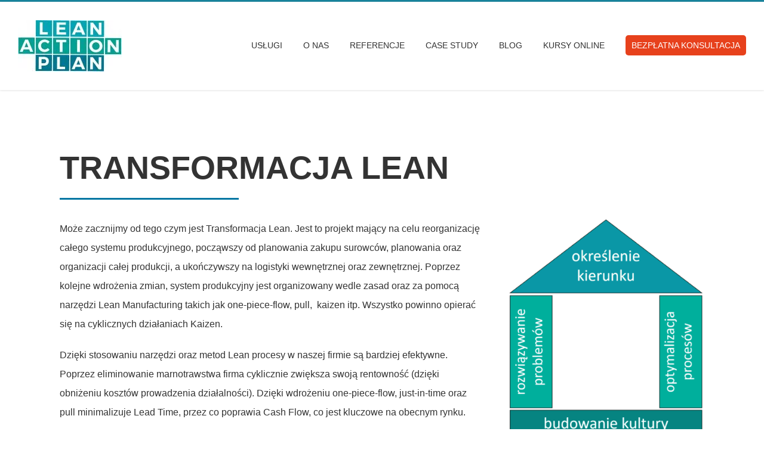

--- FILE ---
content_type: text/html; charset=UTF-8
request_url: https://leanactionplan.pl/transformacja-lean/
body_size: 22829
content:
<!DOCTYPE html>
<html class="avada-html-layout-wide avada-html-header-position-top" lang="pl-PL" prefix="og: http://ogp.me/ns# fb: http://ogp.me/ns/fb#" prefix="og: https://ogp.me/ns#">
<head>
	<meta http-equiv="X-UA-Compatible" content="IE=edge" />
	<meta http-equiv="Content-Type" content="text/html; charset=utf-8"/>
	<meta name="viewport" content="width=device-width, initial-scale=1" />
		<style>img:is([sizes="auto" i], [sizes^="auto," i]) { contain-intrinsic-size: 3000px 1500px }</style>
	
<!-- Google Tag Manager for WordPress by gtm4wp.com -->
<script data-cfasync="false" data-pagespeed-no-defer>
	var gtm4wp_datalayer_name = "dataLayer";
	var dataLayer = dataLayer || [];

	const gtm4wp_scrollerscript_debugmode         = false;
	const gtm4wp_scrollerscript_callbacktime      = 100;
	const gtm4wp_scrollerscript_readerlocation    = 150;
	const gtm4wp_scrollerscript_contentelementid  = "content";
	const gtm4wp_scrollerscript_scannertime       = 60;
</script>
<!-- End Google Tag Manager for WordPress by gtm4wp.com -->
<!-- Optymalizacja wyszukiwarek według Rank Math - https://rankmath.com/ -->
<title>Transformacja lean - Lean Action Plan</title>
<meta name="description" content="Transformacja Lean"/>
<meta name="robots" content="index, follow, max-snippet:-1, max-video-preview:-1, max-image-preview:large"/>
<link rel="canonical" href="https://leanactionplan.pl/transformacja-lean/" />
<meta property="og:locale" content="pl_PL" />
<meta property="og:type" content="article" />
<meta property="og:title" content="Transformacja lean - Lean Action Plan" />
<meta property="og:description" content="Transformacja Lean" />
<meta property="og:url" content="https://leanactionplan.pl/transformacja-lean/" />
<meta property="og:site_name" content="Lean Action Plan" />
<meta property="article:tag" content="Transformacja" />
<meta property="article:tag" content="transformacjalean" />
<meta property="article:tag" content="VSM" />
<meta property="article:tag" content="Zarządzanie Procesami" />
<meta property="article:section" content="Artykuły" />
<meta property="og:updated_time" content="2025-06-01T19:49:39+01:00" />
<meta property="og:image" content="https://leanactionplan.pl/wp-content/uploads/2017/03/transformacja-lean.png" />
<meta property="og:image:secure_url" content="https://leanactionplan.pl/wp-content/uploads/2017/03/transformacja-lean.png" />
<meta property="og:image:width" content="800" />
<meta property="og:image:height" content="375" />
<meta property="og:image:alt" content="Transformacja lean" />
<meta property="og:image:type" content="image/png" />
<meta property="article:published_time" content="2017-03-18T11:14:08+01:00" />
<meta property="article:modified_time" content="2025-06-01T19:49:39+01:00" />
<meta name="twitter:card" content="summary_large_image" />
<meta name="twitter:title" content="Transformacja lean - Lean Action Plan" />
<meta name="twitter:description" content="Transformacja Lean" />
<meta name="twitter:image" content="https://leanactionplan.pl/wp-content/uploads/2017/03/transformacja-lean.png" />
<meta name="twitter:label1" content="Napisane przez" />
<meta name="twitter:data1" content="Patryk Cichorczyk" />
<meta name="twitter:label2" content="Czas czytania" />
<meta name="twitter:data2" content="12 minut/y" />
<script type="application/ld+json" class="rank-math-schema">{"@context":"https://schema.org","@graph":[{"@type":"Organization","@id":"https://leanactionplan.pl/#organization","name":"Lean Action Plan","url":"https://leanactionplan.pl"},{"@type":"WebSite","@id":"https://leanactionplan.pl/#website","url":"https://leanactionplan.pl","name":"Lean Action Plan","publisher":{"@id":"https://leanactionplan.pl/#organization"},"inLanguage":"pl-PL"},{"@type":"ImageObject","@id":"https://leanactionplan.pl/wp-content/uploads/2017/03/transformacja-lean.png","url":"https://leanactionplan.pl/wp-content/uploads/2017/03/transformacja-lean.png","width":"800","height":"375","inLanguage":"pl-PL"},{"@type":"WebPage","@id":"https://leanactionplan.pl/transformacja-lean/#webpage","url":"https://leanactionplan.pl/transformacja-lean/","name":"Transformacja lean - Lean Action Plan","datePublished":"2017-03-18T11:14:08+01:00","dateModified":"2025-06-01T19:49:39+01:00","isPartOf":{"@id":"https://leanactionplan.pl/#website"},"primaryImageOfPage":{"@id":"https://leanactionplan.pl/wp-content/uploads/2017/03/transformacja-lean.png"},"inLanguage":"pl-PL"},{"@type":"Person","@id":"https://leanactionplan.pl/author/patryk-cichorczyk/","name":"Patryk Cichorczyk","url":"https://leanactionplan.pl/author/patryk-cichorczyk/","image":{"@type":"ImageObject","@id":"https://secure.gravatar.com/avatar/ae900712857428dbf52b8b03b83cb6795f8a7fe35750b0a3ff591af3ec87047d?s=96&amp;d=mm&amp;r=g","url":"https://secure.gravatar.com/avatar/ae900712857428dbf52b8b03b83cb6795f8a7fe35750b0a3ff591af3ec87047d?s=96&amp;d=mm&amp;r=g","caption":"Patryk Cichorczyk","inLanguage":"pl-PL"},"worksFor":{"@id":"https://leanactionplan.pl/#organization"}},{"@type":"BlogPosting","headline":"Transformacja lean - Lean Action Plan","datePublished":"2017-03-18T11:14:08+01:00","dateModified":"2025-06-01T19:49:39+01:00","articleSection":"Artyku\u0142y","author":{"@id":"https://leanactionplan.pl/author/patryk-cichorczyk/","name":"Patryk Cichorczyk"},"publisher":{"@id":"https://leanactionplan.pl/#organization"},"description":"Transformacja Lean","name":"Transformacja lean - Lean Action Plan","@id":"https://leanactionplan.pl/transformacja-lean/#richSnippet","isPartOf":{"@id":"https://leanactionplan.pl/transformacja-lean/#webpage"},"image":{"@id":"https://leanactionplan.pl/wp-content/uploads/2017/03/transformacja-lean.png"},"inLanguage":"pl-PL","mainEntityOfPage":{"@id":"https://leanactionplan.pl/transformacja-lean/#webpage"}}]}</script>
<!-- /Wtyczka Rank Math WordPress SEO -->

<link href='https://www.googletagmanager.com' rel='preconnect' />
<link rel="alternate" type="application/rss+xml" title="Lean Action Plan &raquo; Kanał z wpisami" href="https://leanactionplan.pl/feed/" />
<link rel="alternate" type="application/rss+xml" title="Lean Action Plan &raquo; Kanał z komentarzami" href="https://leanactionplan.pl/comments/feed/" />
		
		
		
				<link rel="alternate" type="application/rss+xml" title="Lean Action Plan &raquo; Transformacja lean Kanał z komentarzami" href="https://leanactionplan.pl/transformacja-lean/feed/" />
					<meta name="description" content="Transformacja Lean  

Może zacznijmy od tego czym jest Transformacja Lean. Jest to projekt mający na celu reorganizację całego systemu produkcyjnego, począwszy od planowania zakupu surowców, planowania oraz organizacji całej produkcji, a ukończywszy na logistyki wewnętrznej oraz zewnętrznej. Poprzez kolejne wdrożenia zmian, system produkcyjny jest organizowany wedle zasad oraz za pomocą narzędzi Lean Manufacturing takich jak"/>
				
		<meta property="og:locale" content="pl_PL"/>
		<meta property="og:type" content="article"/>
		<meta property="og:site_name" content="Lean Action Plan"/>
		<meta property="og:title" content="Transformacja lean - Lean Action Plan"/>
				<meta property="og:description" content="Transformacja Lean  

Może zacznijmy od tego czym jest Transformacja Lean. Jest to projekt mający na celu reorganizację całego systemu produkcyjnego, począwszy od planowania zakupu surowców, planowania oraz organizacji całej produkcji, a ukończywszy na logistyki wewnętrznej oraz zewnętrznej. Poprzez kolejne wdrożenia zmian, system produkcyjny jest organizowany wedle zasad oraz za pomocą narzędzi Lean Manufacturing takich jak"/>
				<meta property="og:url" content="https://leanactionplan.pl/transformacja-lean/"/>
										<meta property="article:published_time" content="2017-03-18T10:14:08+01:00"/>
							<meta property="article:modified_time" content="2025-06-01T18:49:39+01:00"/>
								<meta name="author" content="Patryk Cichorczyk"/>
								<meta property="og:image" content="https://leanactionplan.pl/wp-content/uploads/2017/03/transformacja-lean.png"/>
		<meta property="og:image:width" content="800"/>
		<meta property="og:image:height" content="375"/>
		<meta property="og:image:type" content="image/png"/>
				<style id='depicter-slider-style-inline-css' type='text/css'>
/*!***************************************************************************************************************************************************************************************************************************************!*\
  !*** css ./node_modules/css-loader/dist/cjs.js??ruleSet[1].rules[3].use[1]!./node_modules/postcss-loader/dist/cjs.js??ruleSet[1].rules[3].use[2]!./node_modules/sass-loader/dist/cjs.js??ruleSet[1].rules[3].use[3]!./src/style.scss ***!
  \***************************************************************************************************************************************************************************************************************************************/
/**
 * The following styles get applied both on the front of your site
 * and in the editor.
 *
 * Replace them with your own styles or remove the file completely.
 */
.wp-block-create-block-depicter {
  background-color: #21759b;
  color: #fff;
  padding: 2px;
}

/*# sourceMappingURL=style-index.css.map*/
</style>
<link rel='stylesheet' id='gutenberg-pdfjs-css' href='https://leanactionplan.pl/wp-content/plugins/pdfjs-viewer-shortcode/inc/../blocks/dist/style.css?ver=2.2.2' type='text/css' media='all' />
<link rel='stylesheet' id='embedpress-style-css' href='https://leanactionplan.pl/wp-content/plugins/embedpress/assets/css/embedpress.css?ver=4.2.8' type='text/css' media='all' />
<link rel='stylesheet' id='sb_bar-css' href='https://leanactionplan.pl/wp-content/plugins/swifty-bar/public/assets/css/sb-bar-public.css?ver=1.2.11' type='text/css' media='all' />
<link rel='stylesheet' id='taxopress-frontend-css-css' href='https://leanactionplan.pl/wp-content/plugins/simple-tags/assets/frontend/css/frontend.css?ver=3.36.0' type='text/css' media='all' />
<link rel='stylesheet' id='recent-posts-widget-with-thumbnails-public-style-css' href='https://leanactionplan.pl/wp-content/plugins/recent-posts-widget-with-thumbnails/public.css?ver=7.1.1' type='text/css' media='all' />
<link rel="preload" id="dashicons" href="https://leanactionplan.pl/wp-includes/css/dashicons.min.css?ver=6.8.3"  media="all" as="style" onload="this.onload=null;this.rel='stylesheet'" /><noscript><link rel='stylesheet' id='dashicons-css' href='https://leanactionplan.pl/wp-includes/css/dashicons.min.css?ver=6.8.3' type='text/css' media='all' />
</noscript><link rel='stylesheet' id='jquery-lazyloadxt-spinner-css-css' href='//leanactionplan.pl/wp-content/plugins/a3-lazy-load/assets/css/jquery.lazyloadxt.spinner.css?ver=6.8.3' type='text/css' media='all' />
<link rel='stylesheet' id='a3a3_lazy_load-css' href='//leanactionplan.pl/wp-content/uploads/sass/a3_lazy_load.min.css?ver=1710227210' type='text/css' media='all' />
<link rel='stylesheet' id='fusion-dynamic-css-css' href='https://leanactionplan.pl/wp-content/uploads/fusion-styles/7cef58c61c961030b77afae2c7b59719.min.css?ver=3.12.1' type='text/css' media='all' />
<script type="text/javascript" src="https://leanactionplan.pl/wp-includes/js/jquery/jquery.min.js?ver=3.7.1" id="jquery-core-js"></script>
<script type="text/javascript" id="sb_bar-js-extra">
/* <![CDATA[ */
var admin_urls = {"admin_ajax":"https:\/\/leanactionplan.pl\/wp-admin\/admin-ajax.php","post_id":"2557","postNonce":"8c80c58f34"};
/* ]]> */
</script>
<script type="text/javascript" src="https://leanactionplan.pl/wp-content/plugins/swifty-bar/public/assets/js/sb-bar-public.js?ver=1.2.11" id="sb_bar-js"></script>
<script type="text/javascript" src="https://leanactionplan.pl/wp-content/plugins/duracelltomi-google-tag-manager/dist/js/analytics-talk-content-tracking.js?ver=1.21.1" id="gtm4wp-scroll-tracking-js"></script>
<script type="text/javascript" src="https://leanactionplan.pl/wp-content/plugins/simple-tags/assets/frontend/js/frontend.js?ver=3.36.0" id="taxopress-frontend-js-js"></script>
<link rel="https://api.w.org/" href="https://leanactionplan.pl/wp-json/" /><link rel="alternate" title="JSON" type="application/json" href="https://leanactionplan.pl/wp-json/wp/v2/posts/2557" /><link rel="EditURI" type="application/rsd+xml" title="RSD" href="https://leanactionplan.pl/xmlrpc.php?rsd" />
<meta name="generator" content="WordPress 6.8.3" />
<link rel='shortlink' href='https://leanactionplan.pl/?p=2557' />
<!-- start Simple Custom CSS and JS -->
<script type="text/javascript">
jQuery(document).ready(function( $ ){
  // Add smooth scrolling to all links
	if (window.location.href.indexOf("uslugi-lean") > -1) {
      return;
    }
  $("area").on('click', function(event) {

    // Make sure this.hash has a value before overriding default behavior
    if (this.hash !== "") {
      // Prevent default anchor click behavior
      event.preventDefault();

      // Store hash
      var hash = this.hash;
      console.log (hash);
      
      var scrollTop = $(hash).offset().top;

      // Using jQuery's animate() method to add smooth page scroll
      // The optional number (800) specifies the number of milliseconds it takes to scroll to the specified area
      $('html, body').animate({
      	
        scrollTop: scrollTop - 200
      }, 800, function(){
   
        // Add hash (#) to URL when done scrolling (default click behavior)
        window.location.hash = hash;
      });
    } // End if
  });
  $("a").on('click', function(event) {

    // Make sure this.hash has a value before overriding default behavior
    if (this.hash !== "" && window.location.href.split('#')[0].includes(this.href.split('#')[0])) {
      // Prevent default anchor click behavior
      event.preventDefault();

      // Store hash
      var hash = this.hash;
      console.log (hash);
      
      var scrollTop = $(hash).offset().top;

      // Using jQuery's animate() method to add smooth page scroll
      // The optional number (800) specifies the number of milliseconds it takes to scroll to the specified area
      $('html, body').animate({
      	
        scrollTop: scrollTop - 200
      }, 800, function(){
   
        // Add hash (#) to URL when done scrolling (default click behavior)
        window.location.hash = hash;
      });
    } // End if
  });
});

</script>
<!-- end Simple Custom CSS and JS -->
<!-- start Simple Custom CSS and JS -->
<script type="text/javascript">

jQuery(document).ready(function( $ ){
    $(function() {
        $(window).scroll( function(){
            $('.showYourself2').each( function(i){
                var bottom_of_object = $(this).offset().top + $(this).outerHeight();
                var bottom_of_window = $(window).scrollTop() + $(window).height();

         
                bottom_of_window = bottom_of_window - 200;  

                if( bottom_of_window > bottom_of_object ){
                
                		var curHeight = $(this).height();
                    $(this).css('height', 'auto');
                    var autoHeight = $(this).height();
                    $(this).css('height', curHeight);
                    
                    
                    $(this).animate({ 
                    height: autoHeight,
                    opacity: 1
                    },2500, function () {
                    //	$(this).css('height','auto').css('max-height',350);
                    });
                }
            }); 
        });
    });

});


</script>
<!-- end Simple Custom CSS and JS -->
<!-- start Simple Custom CSS and JS -->
<script type="text/javascript">
jQuery(document).ready(function( $ ){

    $(function() {
        $(window).scroll( function(){
            $('.showYourself').each( function(i){
                var bottom_of_object = $(this).offset().top + $(this).outerHeight();
                var bottom_of_window = $(window).scrollTop() + $(window).height();

                bottom_of_window = bottom_of_window - 200;  
                if( bottom_of_window > bottom_of_object ){
                    
                    $(this).animate({ 
                    height: '70px',
                    opacity: 1,
                    padding: '0 0 0 30px'
                    },2500);
                }
            }); 
            $('.showStage2').each( function(i){
                var bottom_of_object = $(this).offset().top + $(this).outerHeight();
                var bottom_of_window = $(window).scrollTop() + $(window).height();

                bottom_of_window = bottom_of_window - 200;  
                if( bottom_of_window > bottom_of_object ){
                    
                    $(this).animate({ 
                    height: '30px',
                    opacity: 1,
                    padding: '5px 0 0 30px',
                    margin: '0 20% 10px 20%'
                    },1500);
                }
            }); 
        });
    });
});</script>
<!-- end Simple Custom CSS and JS -->

<!-- Google Tag Manager for WordPress by gtm4wp.com -->
<!-- GTM Container placement set to automatic -->
<script data-cfasync="false" data-pagespeed-no-defer type="text/javascript">
	var dataLayer_content = {"pagePostType":"post","pagePostType2":"single-post","pageCategory":["artykuly"],"pageAttributes":["transformacja","transformacjalean","vsm","zarzadzanie-procesami"],"pagePostAuthor":"Patryk Cichorczyk"};
	dataLayer.push( dataLayer_content );
</script>
<script data-cfasync="false" data-pagespeed-no-defer type="text/javascript">
(function(w,d,s,l,i){w[l]=w[l]||[];w[l].push({'gtm.start':
new Date().getTime(),event:'gtm.js'});var f=d.getElementsByTagName(s)[0],
j=d.createElement(s),dl=l!='dataLayer'?'&l='+l:'';j.async=true;j.src=
'//www.googletagmanager.com/gtm.js?id='+i+dl;f.parentNode.insertBefore(j,f);
})(window,document,'script','dataLayer','GTM-K5FGTTD');
</script>
<!-- End Google Tag Manager for WordPress by gtm4wp.com --><link rel="apple-touch-icon" sizes="180x180" href="/wp-content/uploads/fbrfg/apple-touch-icon.png">
<link rel="icon" type="image/png" sizes="32x32" href="/wp-content/uploads/fbrfg/favicon-32x32.png">
<link rel="icon" type="image/png" sizes="16x16" href="/wp-content/uploads/fbrfg/favicon-16x16.png">
<link rel="manifest" href="/wp-content/uploads/fbrfg/manifest.json">
<link rel="mask-icon" href="/wp-content/uploads/fbrfg/safari-pinned-tab.svg" color="#5bbad5">
<link rel="shortcut icon" href="/wp-content/uploads/fbrfg/favicon.ico">
<meta name="msapplication-config" content="/wp-content/uploads/fbrfg/browserconfig.xml">
<meta name="theme-color" content="#ffffff"><style type="text/css" id="css-fb-visibility">@media screen and (max-width: 640px){.fusion-no-small-visibility{display:none !important;}body .sm-text-align-center{text-align:center !important;}body .sm-text-align-left{text-align:left !important;}body .sm-text-align-right{text-align:right !important;}body .sm-flex-align-center{justify-content:center !important;}body .sm-flex-align-flex-start{justify-content:flex-start !important;}body .sm-flex-align-flex-end{justify-content:flex-end !important;}body .sm-mx-auto{margin-left:auto !important;margin-right:auto !important;}body .sm-ml-auto{margin-left:auto !important;}body .sm-mr-auto{margin-right:auto !important;}body .fusion-absolute-position-small{position:absolute;top:auto;width:100%;}.awb-sticky.awb-sticky-small{ position: sticky; top: var(--awb-sticky-offset,0); }}@media screen and (min-width: 641px) and (max-width: 1024px){.fusion-no-medium-visibility{display:none !important;}body .md-text-align-center{text-align:center !important;}body .md-text-align-left{text-align:left !important;}body .md-text-align-right{text-align:right !important;}body .md-flex-align-center{justify-content:center !important;}body .md-flex-align-flex-start{justify-content:flex-start !important;}body .md-flex-align-flex-end{justify-content:flex-end !important;}body .md-mx-auto{margin-left:auto !important;margin-right:auto !important;}body .md-ml-auto{margin-left:auto !important;}body .md-mr-auto{margin-right:auto !important;}body .fusion-absolute-position-medium{position:absolute;top:auto;width:100%;}.awb-sticky.awb-sticky-medium{ position: sticky; top: var(--awb-sticky-offset,0); }}@media screen and (min-width: 1025px){.fusion-no-large-visibility{display:none !important;}body .lg-text-align-center{text-align:center !important;}body .lg-text-align-left{text-align:left !important;}body .lg-text-align-right{text-align:right !important;}body .lg-flex-align-center{justify-content:center !important;}body .lg-flex-align-flex-start{justify-content:flex-start !important;}body .lg-flex-align-flex-end{justify-content:flex-end !important;}body .lg-mx-auto{margin-left:auto !important;margin-right:auto !important;}body .lg-ml-auto{margin-left:auto !important;}body .lg-mr-auto{margin-right:auto !important;}body .fusion-absolute-position-large{position:absolute;top:auto;width:100%;}.awb-sticky.awb-sticky-large{ position: sticky; top: var(--awb-sticky-offset,0); }}</style>		<style type="text/css" id="wp-custom-css">
			.fusion-mobile-nav-item.special-menu-button span {
	  background-color: initial;
    padding: 0px;
}

.fusion-mobile-nav-item.special-menu-button .fusion-bar-highlight {
	  background-color: #e7411c;
}

header.fusion-header-wrapper .fusion-header{
    border-right:0px;
}

@media (max-width: 667px) {
	#sb_super_bar{display:none}
}
@media (max-width: 900px) {
	body.has-sidebar #content {
		width: 100%!important;
	}
}

@media screen and (max-width: 800px) {
	.hide-menu-item-mobile {
		display: none;
	}
	
	.mobile-header-section {
		display: flex !important;
		justify-content: center;
		align-items: center;
		padding: 10px 0;
	}
}

	.mobile-header-section {
		display: none;
	}

/* Contact Form 7 Styles */

.wpcf7 input, 
.wpcf7 textarea {
	width: 50% !important;
	color: #ffffff;
	font-family: Arial, Helvetica, sans-serif;
	font-size: 16px;
	line-height: 20px;
	background-color: #fff;
}

.wpcf7 .wpcf7-list-item {
	padding-left: 20px;
	margin-left: 20px;
	margin-right: 25px;
}

.wpcf7 .wpcf7-list-item input {
	border: 1px;
	padding-left: 40px;
	margin-left: 40px;
}

.wpcf7 input:hover, .wpcf7 input:focus, .wpcf7 input:active, .wpcf7 textarea:hover, .wpcf7 textarea:focus, .wpcf7 textarea:active {
	background: #fff;
	outline: none;
}

.wpcf7 input.wpcf7-submit {
	-webkit-transition: 0;
	-moz-transition: 0;
	-o-transition: 0;
	transition: 0;
	border: none;
	position: static;
	color: #fff;
	text-transform: uppercase;
	-webkit-border-radius: 10px;
	-moz-border-radius: 10px;
	border-radius: 30px;
	font-size: 20px;
	padding-top: 20px;
	padding-bottom: 20px;
	padding-left: 45px;
	padding-right: 45px;
	/* Gradient background */
	background-color: #000000;
	background: -webkit-gradient(linear, left top, left bottom, from(#4d1b5c), to(#000000));
	background: -moz-linear-gradient(top, #4d1b5c, #000000);
	/* Drop Shadow */
	-webkit-box-shadow: 0 2px 5px rgba(0, 0, 0, 0.3);
	-moz-box-shadow: 0 2px 5px rgba(0, 0, 0, 0.3);
	box-shadow: 0 2px 5px rgba(0, 0, 0, 0.3);
	display: block;
	margin: 0 auto;
}

/* On hover */

.wpcf7 input.wpcf7-submit:hover {
	cursor: pointer;
	text-decoration: none;
	background-color: #000000;
	background: -webkit-gradient(linear, left top, left bottom, from(#4d1b5c), to(#6d2f80));
	background: -moz-linear-gradient(top, #4d1b5c, #6d2f80);
}

/* On click */

.wpcf7 input.wpcf7-submit:active {
	top: 1px;
	color: #d8c6e2;
	background-color: #000000;
	background: -webkit-gradient(linear, left top, left bottom, from(#4d1b5c), to(#4d1b5c));
	background: -moz-linear-gradient(top, #4d1b5c, #4d1b5c);

}

/* CF7 Messages */

.wpcf7 .wpcf7-validation-errors {
	border: none;
	background-color: #f4ae46;
	margin: 0;
	padding: 20px;
	-webkit-border-radius: 10px;
	-moz-border-radius: 10px;
	border-radius: 10px;
}

.wpcf7 .wpcf7-mail-sent-ok {
	border: none;
	background-color: #7ad33f;
	margin: 0;
	padding: 20px;
	-webkit-border-radius: 10px;
	-moz-border-radius: 10px;
	border-radius: 10px;
}

.wpcf7 .wpcf7-mail-sent-ng {
	border: none;
	background-color: #cf2d38;
	margin: 0;
	padding: 20px;
	-webkit-border-radius: 10px;
	-moz-border-radius: 10px;
	border-radius: 10px;
	color: white;
}

.wpcf7 span.wpcf7-not-valid-tip {
	border: none;
	background-color: #cf2d38;
	border-radius: 10px;
	width: 180px;
	color: white;
	/* Drop shadow */
	-webkit-box-shadow: 3px 3px 3px rgba(0, 0, 0, 0.3);
	-moz-box-shadow: 3px 3px 3px rgba(0, 0, 0, 0.3);
	box-shadow: 3px 3px 3px rgba(0, 0, 0, 0.3);
}

.wpcf7-form .fleft {
	float: left;
}

.wpcf7-form .mright20 {
	margin-right: 20px;
}

.wpcf7-form .mright40 {
	margin-right: 40px;
}

.wpcf7-form .clear {
	clear: both;
}
.wpcf7-form .bigger-input{
	height: 40px;
	font-size: 15px;
}
.wpcf7-form input[type="checkbox"]{
	width: auto!important;
	margin-left: 0px;
}
.wpcf7-form input.wpcf7-submit{
	width:auto!important
}

/*menukontakt*/
.menu-item-701 span,
.menu-item-button span,
.special-menu-button span{
	text-align: center;
	background-color:#e7411c;
	padding: 10px;
	border-radius:5px;
	color: white;

}
.menu-item-701 span:hover,
.menu-item-button span:hover {color: #e5e5e4;
	transition: color .2s ease-in-out, background-color .2s ease-in-out, border-color .2s ease-in-out
}

.video-shortcode{
	position: relative;
	padding-bottom: 56.25%; /* 16:9 */
	height: 0;
}
.video-shortcode iframe{
	position: absolute;
	top: 0;
	left: 0;
	width: 100%;
	height: 100%;
}

body .yuzo_wraps {
	display: flex;
	flex-wrap: wrap;
	justify-content: center;
	margin-bottom: 10px;
	position: relative;
}

body .yuzo_wraps:before {
	position: absolute;
	content: 'ZOBACZ WIĘCEJ:';
	width: 100%;
	display: flex;
	justify-content: center;
	height: auto;
	font-family: "Open Sans";
	font-weight: 400;
	line-height: 1.5;
	letter-spacing: 0px;
	font-size: 16px;
	font-weight: bold;
	top: -30px;

}

body .yuzo_related_post .relatedthumb {
	margin: 5px 18px 5px 15px;
	padding: 5px 5px 5px 10px;
}

body .yuzo_related_post .relatedthumb a {
	overflow: hidden;
	text-decoration: none;
	display: block;
	padding: 0;
	background-image: none !important;
	background-color: transparent;
}

body .yuzo_related_post .relatedthumb .yuzo-img-wrap {
	margin-bottom: 10px;
}

body .yuzo_related_post .relatedthumb .yuzo-img-wrap {
	overflow: hidden;
	background: url('https://leanactionplan.pl/wp-content/uploads/2021/05/link-overlay.png') no-repeat center;
}

body .yuzo_related_post .relatedthumb:hover .yuzo-img {
	opacity: 0.7;
	-webkit-transform: scale(1.2);
	transform: scale(1.2);
}

body .yuzo__text--title {
	font-size: 14px !important;
	font-weight: bold;
	text-align: center !important;
	display: flex;
	justify-content: center;
	align-items: center;
}

body .yuzo_related_post .relatedthumb:hover {
	background: #ededde !important;
	-webkit-transition: background 0.2s linear;
	-moz-transition: background 0.2s linear;
	-o-transition: background 0.2s linear;
	transition: background 0.2s linear;
	color: !important;
}

body .yuzo_related_post .relatedthumb .yuzo-img {
	-webkit-transition: all 0.3s ease-out;
	-moz-transition: all 0.3s ease-out;
	-o-transition: all 0.3s ease-out;
	-ms-transition: all 0.3s ease-out;
	transition: all 0.3s ease-out;
	margin-bottom: 5px;
	background-size: cover;
	border-radius: 3%;
}

.search #content {
	background: #fff;
	padding: 20px 70px;
}

.search .fusion-meta-info .fusion-comments, .fusion-meta-info .fusion-alignleft .fusion-inline-sep:nth-of-type(6) {
	display: none;
}

.search .fusion-post-medium .fusion-meta-info {
	border-top: none;
	margin-top: 0;
	padding-left: 40px;
}

.search .fusion-flexslider.fusion-post-slideshow {
	position: relative;
	padding-left: 40px;
}

.search .fusion-flexslider.fusion-post-slideshow:before {
	display: block;
	line-height: 55px;
	font-size: 30px;
	position: absolute;
	color: #00a4b3;
	font-family: icomoon!important;
	speak: none;
	font-style: normal;
	font-weight: 400;
	content: "\e600";
	left: -61px;
	background-color: #eef0f2;
	width: 82px;
	display: flex;
	text-align: center;
	justify-content: center;
	z-index: 2;
}

.search .fusion-flexslider.fusion-post-slideshow:after {
	content: "";
	position: absolute;
	width: 30px;
	height: 30px;
	background-color: #5ed3b6;
	z-index: 0;
	margin-left: 10px;
	margin-top: 40px;
	left: -3.5px;
	top: 0;
}

.search .post {
	padding-left: 61px;
}

.search .entry-title.fusion-post-title {
	margin-bottom: 15px;
}

.search h2.entry-title, .fusion-blog-archive h2.entry-title {
	display: block !important;
}

.search .search-button input {
	height: 50px!important;
	width: 50px!important;
	background-color: #fc4903!important;
}

.search .fusion-post-content-container {
	display: flex;
}

@media (max-width: 800px) {
	.search .fusion-flexslider.fusion-post-slideshow {
		width: 100%;
	}

	.fusion-flexslider.fusion-post-slideshow .slides {
		max-width: 250px;
		margin-bottom: 30px;
	}

	.search .fusion-post-medium .fusion-meta-info {
		padding-left: 0;
	}

}

@media (max-width: 768px) {
	.search .fusion-flexslider.fusion-post-slideshow {
		width: calc(100% - 60px);
		margin-left: 60px;
	}

	.search #content {
		background: #fff;
		padding: 20px 20px;
	}

	.search .post {
		padding-left: 0;
	}

	.fusion-flexslider.fusion-post-slideshow .slides {
		max-width: 150px;
		margin-bottom: 30px;
	}
}

.fusion-content-widget-area #search-4.widget {
    margin-bottom: 0;
    position: relative;
}

#search-4 .search-button input {
    height: 50px!important;
    width: 50px!important;
    background-color: #fc4903!important;
}

@media screen and (max-width:500px) {
	.wpcf7 input.wpcf7-submit{
		font-size: 16px;
		padding-left: 20px;
		padding-right: 20px;
	}
}
@media screen and (min-width:801px) and (max-width:1100px) {
	.wpcf7 input.wpcf7-submit{
		font-size: 16px;
		padding-left: 20px;
		padding-right: 20px;
	}
}
.grecaptcha-badge {
    display:none !important;
}
.main-contact-textarea textarea{
	width:100%!important;
	font-size: 13px;
	height: 100px;
}
.polityka-prywatnosci .wpcf7-list-item{
	margin: 0;
  padding: 0;
}
a.no-cursor{
	cursor:default
}
#sb_super_bar {
    display: none;
}		</style>
				<script type="text/javascript">
			var doc = document.documentElement;
			doc.setAttribute( 'data-useragent', navigator.userAgent );
		</script>
		<style type="text/css" id="fusion-builder-page-css">.artykul-content h4 { font-size: 1.5em!important; color: #333!important; } .artykul-content h4::after { content: ""; display: block; width: 100%; max-width: 300px; height: 2px; background-color: #0076a3; position: relative; margin-top: 10px; } .artykul-content h5 { font-size: 1.2em; } .artykul-content h2 { margin-bottom: 3px!important; } .artykul-content .fusion-reading-box-container { margin-bottom: 30px!important; } h3.title-heading-left{ color: #333!important; text-transform: uppercase; } h3.title-heading-left::after { content: ""; display: block; width: 100%; max-width: 300px; height: 2px; background-color: #0076a3; position: relative; margin-top: 10px; } .title-sep-container { display: none; }</style><script async src="https://pagead2.googlesyndication.com/pagead/js/adsbygoogle.js?client=ca-pub-2508307362095431"
crossorigin="anonymous"></script>
<script type="text/javascript">(function(o){var b="https://fastfinch.co/anywhere/",t="540f758216ca40868372870b8cf045a9832fcd05e0a3419b9c44b5ce6d36bb5f",a=window.AutopilotAnywhere={_runQueue:[],run:function(){this._runQueue.push(arguments);}},c=encodeURIComponent,s="SCRIPT",d=document,l=d.getElementsByTagName(s)[0],p="t="+c(d.title||"")+"&u="+c(d.location.href||"")+"&r="+c(d.referrer||"")+"&gdpr=1",j="text/javascript",z,y;if(!window.Autopilot) window.Autopilot=a;if(o.app) p="devmode=true&"+p;z=function(src,asy){var e=d.createElement(s);e.src=src;e.type=j;e.async=asy;l.parentNode.insertBefore(e,l);};y=function(){z(b+t+'?'+p,true);};window.Autopilot.GDPRCookieOptIn=function(){z(b+t+'?'+p+'&optin=1',false);window.Autopilot.GDPROptedIn=true;};window.Autopilot.GDPRCookieOptOut=function(){z(b+t+'?'+p+'&optout=1',false);window.Autopilot.GDPROptedIn=false;};if(window.attachEvent){window.attachEvent("onload",y);}else{window.addEventListener("load",y,false);}})({});</script>
<!-- Ortto httpsleanactionplanpl capture code -->
<script>
    window.ap3c = window.ap3c || {};
    var ap3c = window.ap3c;
    ap3c.cmd = ap3c.cmd || [];
    ap3c.cmd.push(function() {
        ap3c.init('Y5mVVsJK4IQV0P1iaHR0cHNsZWFuYWN0aW9ucGxhbnBs', 'https://capture-api.eu.autopilotapp.com/');
        ap3c.track({v: 0});
    });
    ap3c.activity = function(act) { ap3c.act = (ap3c.act || []); ap3c.act.push(act); };
    var s, t; s = document.createElement('script'); s.type = 'text/javascript'; s.src = "https://cdneu.net/app.js";
    t = document.getElementsByTagName('script')[0]; t.parentNode.insertBefore(s, t);

window.addEventListener('load', function() {
    document.addEventListener('scroll', function() {
        let js = document.createElement('script');
        js.setAttribute('type', "text/javascript");
        js.setAttribute('id', "hs-script-loader");
        js.setAttribute('src', "//js-eu1.hs-scripts.com/143284867.js");
        document.querySelector('body').appendChild(js);
        
        let scriptsToLoad = document.querySelectorAll('[data-js-lazy]');
        for (let scriptTag of scriptsToLoad) {
            scriptTag.setAttribute('src', scriptTag.dataset.src);
        }
        
        let scriptsToActivate = document.querySelectorAll('[data-js-lazy-type]');
        for (let scriptTag of scriptsToActivate) {
            setTimeout(function() {
                let content = scriptTag.innerHTML;
                let newJs = document.createElement('script');
                newJs.innerHTML = content;
                newJs.setAttribute('type', "text/javascript");
                scriptTag.parentNode.insertBefore(newJs, scriptTag);
                scriptTag.remove();
            }, 2000)
        }
    }, {once: true})

})
</script>


<!-- Start of HubSpot Embed Code -->
<!--<script type="text/javascript" id="hs-script-loader" defer src="//js-eu1.hs-scripts.com/143284867.js"></script>-->
<!-- End of HubSpot Embed Code -->
	</head>

<body class="wp-singular post-template-default single single-post postid-2557 single-format-standard wp-theme-Avada fusion-image-hovers fusion-pagination-sizing fusion-button_type-flat fusion-button_span-no fusion-button_gradient-linear avada-image-rollover-circle-yes avada-image-rollover-yes avada-image-rollover-direction-left fusion-body ltr fusion-sticky-header no-tablet-sticky-header no-mobile-sticky-header no-mobile-slidingbar no-mobile-totop fusion-disable-outline fusion-sub-menu-fade mobile-logo-pos-left layout-wide-mode avada-has-boxed-modal-shadow-none layout-scroll-offset-full avada-has-zero-margin-offset-top fusion-top-header menu-text-align-center mobile-menu-design-modern fusion-show-pagination-text fusion-header-layout-v1 avada-responsive avada-footer-fx-none avada-menu-highlight-style-bar fusion-search-form-clean fusion-main-menu-search-overlay fusion-avatar-circle avada-sticky-shrinkage avada-dropdown-styles avada-blog-layout-large avada-blog-archive-layout-large avada-header-shadow-no avada-menu-icon-position-left avada-has-megamenu-shadow avada-has-breadcrumb-mobile-hidden avada-has-titlebar-hide avada-header-border-color-full-transparent avada-has-pagination-padding avada-flyout-menu-direction-fade avada-ec-views-v1" data-awb-post-id="2557">
	
<!-- GTM Container placement set to automatic -->
<!-- Google Tag Manager (noscript) -->
				<noscript><iframe src="https://www.googletagmanager.com/ns.html?id=GTM-K5FGTTD" height="0" width="0" style="display:none;visibility:hidden" aria-hidden="true"></iframe></noscript>
<!-- End Google Tag Manager (noscript) -->	<a class="skip-link screen-reader-text" href="#content">Przejdź do zawartości</a>

	<div id="boxed-wrapper">
		
		<div id="wrapper" class="fusion-wrapper">
			<div id="home" style="position:relative;top:-1px;"></div>
							
					
			<header class="fusion-header-wrapper">
				<div class="fusion-header-v1 fusion-logo-alignment fusion-logo-left fusion-sticky-menu- fusion-sticky-logo-1 fusion-mobile-logo-1  fusion-mobile-menu-design-modern">
					<div class="fusion-header-sticky-height"></div>
<div class="fusion-header">
	<div class="fusion-row">
					<div class="fusion-logo" data-margin-top="31px" data-margin-bottom="31px" data-margin-left="0px" data-margin-right="60px">
			<a class="fusion-logo-link"  href="https://leanactionplan.pl/" >

						<!-- standard logo -->
			<img src="https://leanactionplan.pl/wp-content/uploads/2021/05/LAP-logo-menu.jpg" srcset="https://leanactionplan.pl/wp-content/uploads/2021/05/LAP-logo-menu.jpg 1x" width="174" height="86" alt="Lean Action Plan Logo" data-retina_logo_url="" class="fusion-standard-logo" />

											<!-- mobile logo -->
				<img src="https://leanactionplan.pl/wp-content/uploads/2021/05/LAP-logo-menu.jpg" srcset="https://leanactionplan.pl/wp-content/uploads/2021/05/LAP-logo-menu.jpg 1x" width="174" height="86" alt="Lean Action Plan Logo" data-retina_logo_url="" class="fusion-mobile-logo" />
			
											<!-- sticky header logo -->
				<img src="https://leanactionplan.pl/wp-content/uploads/2021/05/LAP-logo-menu.jpg" srcset="https://leanactionplan.pl/wp-content/uploads/2021/05/LAP-logo-menu.jpg 1x" width="174" height="86" alt="Lean Action Plan Logo" data-retina_logo_url="" class="fusion-sticky-logo" />
					</a>
		</div>		<nav class="fusion-main-menu" aria-label="Main Menu"><div class="fusion-overlay-search">		<form role="search" class="searchform fusion-search-form  fusion-search-form-clean" method="get" action="https://leanactionplan.pl/">
			<div class="fusion-search-form-content">

				
				<div class="fusion-search-field search-field">
					<label><span class="screen-reader-text">Szukaj</span>
													<input type="search" value="" name="s" class="s" placeholder="Szukaj..." required aria-required="true" aria-label="Szukaj..."/>
											</label>
				</div>
				<div class="fusion-search-button search-button">
					<input type="submit" class="fusion-search-submit searchsubmit" aria-label="Szukaj" value="&#xf002;" />
									</div>

				
			</div>


			
		</form>
		<div class="fusion-search-spacer"></div><a href="#" role="button" aria-label="Close Search" class="fusion-close-search"></a></div><ul id="menu-menu-strona-glowna" class="fusion-menu"><li  id="menu-item-4120"  class="menu-item menu-item-type-custom menu-item-object-custom menu-item-has-children menu-item-4120 fusion-dropdown-menu"  data-item-id="4120"><a  href="#" class="fusion-bar-highlight"><span class="menu-text">Usługi</span></a><ul class="sub-menu"><li  id="menu-item-68043"  class="menu-item menu-item-type-custom menu-item-object-custom menu-item-68043 fusion-dropdown-submenu" ><a  href="https://leanactionplan.pl/poprawa-rentownosci-3-miesiace/" class="fusion-bar-highlight"><span>Poprawa rentowności</span></a></li><li  id="menu-item-39740"  class="menu-item menu-item-type-custom menu-item-object-custom menu-item-39740 fusion-dropdown-submenu" ><a  href="https://leanactionplan.pl/ukladanie-produkcji/" class="fusion-bar-highlight"><span>Układanie produkcji</span></a></li><li  id="menu-item-39741"  class="menu-item menu-item-type-custom menu-item-object-custom menu-item-39741 fusion-dropdown-submenu" ><a  href="https://leanactionplan.pl/optymalizacja-procesu/" class="fusion-bar-highlight"><span>Optymalizacja procesu</span></a></li><li  id="menu-item-39743"  class="menu-item menu-item-type-custom menu-item-object-custom menu-item-39743 fusion-dropdown-submenu" ><a  href="https://leanactionplan.pl/wzrost-kompetencji/" class="fusion-bar-highlight"><span>Wzrost kompetencji</span></a></li><li  id="menu-item-68042"  class="menu-item menu-item-type-custom menu-item-object-custom menu-item-68042 fusion-dropdown-submenu" ><a  href="https://leanactionplan.pl/szkolenia-lean/" class="fusion-bar-highlight"><span>Szkolenia</span></a></li><li  id="menu-item-40290"  class="menu-item menu-item-type-post_type menu-item-object-page menu-item-40290 fusion-dropdown-submenu" ><a  href="https://leanactionplan.pl/uslugi-lean/" class="fusion-bar-highlight"><span>Lista usług</span></a></li></ul></li><li  id="menu-item-4121"  class="menu-item menu-item-type-custom menu-item-object-custom menu-item-4121"  data-item-id="4121"><a  href="https://leanactionplan.pl/sylwetki/" class="fusion-bar-highlight"><span class="menu-text">O nas</span></a></li><li  id="menu-item-4112"  class="menu-item menu-item-type-post_type menu-item-object-page menu-item-4112"  data-item-id="4112"><a  href="https://leanactionplan.pl/referencje-lean/" class="fusion-bar-highlight"><span class="menu-text">Referencje</span></a></li><li  id="menu-item-39109"  class="menu-item menu-item-type-custom menu-item-object-custom menu-item-39109"  data-item-id="39109"><a  href="https://leanactionplan.pl/lean-case-study/" class="fusion-bar-highlight"><span class="menu-text">Case Study</span></a></li><li  id="menu-item-48296"  class="menu-item menu-item-type-custom menu-item-object-custom menu-item-has-children menu-item-48296 fusion-dropdown-menu"  data-item-id="48296"><a  href="https://leanactionplan.pl/artykuly/" class="fusion-bar-highlight"><span class="menu-text">Blog</span></a><ul class="sub-menu"><li  id="menu-item-4117"  class="menu-item menu-item-type-post_type menu-item-object-page menu-item-4117 fusion-dropdown-submenu" ><a  href="https://leanactionplan.pl/artykuly/" class="fusion-bar-highlight"><span>Artykuły</span></a></li><li  id="menu-item-33824"  class="menu-item menu-item-type-post_type menu-item-object-page menu-item-33824 fusion-dropdown-submenu" ><a  href="https://leanactionplan.pl/produkcja-bez-chaosu/" class="fusion-bar-highlight"><span>Podcast Produkcyjny</span></a></li><li  id="menu-item-28450"  class="menu-item menu-item-type-post_type menu-item-object-page menu-item-28450 fusion-dropdown-submenu" ><a  href="https://leanactionplan.pl/czas-dla-prezesa/" class="fusion-bar-highlight"><span>Czas dla Prezesa</span></a></li></ul></li><li  id="menu-item-4124"  class="menu-item menu-item-type-custom menu-item-object-custom menu-item-4124"  data-item-id="4124"><a  href="https://kursylean.pl//?utm_source=leanactionplan.pl&#038;utm_medium=leanactionplan.pl&#038;utm_campaign=MENU&#038;utm_content=Główne" class="fusion-bar-highlight"><span class="menu-text">Kursy OnLine</span></a></li><li  id="menu-item-701"  class="hide-menu-item-mobile menu-item menu-item-type-custom menu-item-object-custom menu-item-701"  data-classes="hide-menu-item-mobile" data-item-id="701"><a  href="https://leanactionplan.pl/bezplatna-konsultacja/" class="fusion-bar-highlight"><span class="menu-text">Bezpłatna konsultacja</span></a></li></ul></nav>	<div class="fusion-mobile-menu-icons">
							<a href="#" class="fusion-icon awb-icon-bars" aria-label="Toggle mobile menu" aria-expanded="false"></a>
		
		
		
			</div>

<nav class="fusion-mobile-nav-holder fusion-mobile-menu-text-align-left" aria-label="Main Menu Mobile"></nav>

					</div>
</div>
<div class='mobile-header-section'><a href='/bezplatna-konsultacja' class='special-menu-button'><span>BEZPŁATNA KONSULTACJA</span></a></div>				</div>
				<div class="fusion-clearfix"></div>
			</header>
								
							<div id="sliders-container" class="fusion-slider-visibility">
					</div>
				
					
							
			
						<main id="main" class="clearfix ">
				<div class="fusion-row" style="">

<section id="content" style="width: 100%;">
	
					<article id="post-2557" class="post post-2557 type-post status-publish format-standard has-post-thumbnail hentry category-artykuly tag-transformacja tag-transformacjalean tag-vsm tag-zarzadzanie-procesami">
										<span class="entry-title" style="display: none;">Transformacja lean</span>
			
				
						<div class="post-content">
				<div class="ttr_start"></div><div class="fusion-fullwidth fullwidth-box fusion-builder-row-1 fusion-flex-container artykul-content nonhundred-percent-fullwidth non-hundred-percent-height-scrolling" style="--awb-border-radius-top-left:0px;--awb-border-radius-top-right:0px;--awb-border-radius-bottom-right:0px;--awb-border-radius-bottom-left:0px;--awb-padding-top:70px;--awb-padding-right:70px;--awb-padding-bottom:70px;--awb-padding-left:70px;--awb-flex-wrap:wrap;" ><div class="fusion-builder-row fusion-row fusion-flex-align-items-flex-start fusion-flex-content-wrap" style="max-width:1352px;margin-left: calc(-4% / 2 );margin-right: calc(-4% / 2 );"><div class="fusion-layout-column fusion_builder_column fusion-builder-column-0 fusion_builder_column_1_1 1_1 fusion-flex-column narzedzia-title" style="--awb-bg-size:cover;--awb-width-large:100%;--awb-margin-top-large:0px;--awb-spacing-right-large:1.92%;--awb-margin-bottom-large:20px;--awb-spacing-left-large:1.92%;--awb-width-medium:100%;--awb-spacing-right-medium:1.92%;--awb-spacing-left-medium:1.92%;--awb-width-small:100%;--awb-spacing-right-small:1.92%;--awb-spacing-left-small:1.92%;"><div class="fusion-column-wrapper fusion-flex-justify-content-flex-start fusion-content-layout-column"><div class="fusion-title title fusion-title-1 fusion-sep-none fusion-title-text fusion-title-size-two"><h2 class="fusion-title-heading title-heading-left fusion-responsive-typography-calculated" style="margin:0;--fontSize:27;line-height:1.5;"><strong>Transformacja Lean</strong></h2></div></div></div><div class="fusion-layout-column fusion_builder_column fusion-builder-column-1 fusion_builder_column_2_3 2_3 fusion-flex-column" style="--awb-bg-size:cover;--awb-width-large:66.666666666667%;--awb-margin-top-large:0px;--awb-spacing-right-large:2.88%;--awb-margin-bottom-large:20px;--awb-spacing-left-large:2.88%;--awb-width-medium:100%;--awb-spacing-right-medium:1.92%;--awb-spacing-left-medium:1.92%;--awb-width-small:100%;--awb-spacing-right-small:1.92%;--awb-spacing-left-small:1.92%;"><div class="fusion-column-wrapper fusion-flex-justify-content-flex-start fusion-content-layout-column"><div class="fusion-text fusion-text-1"><p>Może zacznijmy od tego czym jest Transformacja Lean. Jest to projekt mający na celu reorganizację całego systemu produkcyjnego, począwszy od planowania zakupu surowców, planowania oraz organizacji całej produkcji, a ukończywszy na logistyki wewnętrznej oraz zewnętrznej. Poprzez kolejne wdrożenia zmian, system produkcyjny jest organizowany wedle zasad oraz za pomocą narzędzi Lean Manufacturing takich jak one-piece-flow, pull,  kaizen itp. Wszystko powinno opierać się na cyklicznych działaniach Kaizen.</p>
<p>Dzięki stosowaniu narzędzi oraz metod Lean procesy w naszej firmie są bardziej efektywne. Poprzez eliminowanie marnotrawstwa firma cyklicznie zwiększa swoją rentowność (dzięki obniżeniu kosztów prowadzenia działalności). Dzięki wdrożeniu one-piece-flow, just-in-time oraz pull minimalizuje Lead Time, przez co poprawia Cash Flow, co jest kluczowe na obecnym rynku.</p>
</div></div></div><div class="fusion-layout-column fusion_builder_column fusion-builder-column-2 fusion_builder_column_1_3 1_3 fusion-flex-column" style="--awb-bg-size:cover;--awb-width-large:33.333333333333%;--awb-margin-top-large:0px;--awb-spacing-right-large:5.76%;--awb-margin-bottom-large:20px;--awb-spacing-left-large:5.76%;--awb-width-medium:100%;--awb-spacing-right-medium:1.92%;--awb-spacing-left-medium:1.92%;--awb-width-small:100%;--awb-spacing-right-small:1.92%;--awb-spacing-left-small:1.92%;"><div class="fusion-column-wrapper fusion-flex-justify-content-flex-start fusion-content-layout-column"><div class="fusion-image-element " style="--awb-caption-title-font-family:var(--h2_typography-font-family);--awb-caption-title-font-weight:var(--h2_typography-font-weight);--awb-caption-title-font-style:var(--h2_typography-font-style);--awb-caption-title-size:var(--h2_typography-font-size);--awb-caption-title-transform:var(--h2_typography-text-transform);--awb-caption-title-line-height:var(--h2_typography-line-height);--awb-caption-title-letter-spacing:var(--h2_typography-letter-spacing);"><span class=" fusion-imageframe imageframe-none imageframe-1 hover-type-none"><a href="http://leanactionplan.pl/wp-content/uploads/2018/02/Dom-Obszary-działania-1.png" class="fusion-lightbox" data-rel="iLightbox[125db4b3c6e22f62f86]" title="Dom &#8211; Obszary działania"><img fetchpriority="high" decoding="async" width="904" height="1023" src="https://leanactionplan.pl/wp-content/uploads/2018/02/Dom-Obszary-działania-1.png" data-orig-src="http://leanactionplan.pl/wp-content/uploads/2018/02/Dom-Obszary-działania-1.png" alt class="lazyload img-responsive wp-image-7412" srcset="data:image/svg+xml,%3Csvg%20xmlns%3D%27http%3A%2F%2Fwww.w3.org%2F2000%2Fsvg%27%20width%3D%27904%27%20height%3D%271023%27%20viewBox%3D%270%200%20904%201023%27%3E%3Crect%20width%3D%27904%27%20height%3D%271023%27%20fill-opacity%3D%220%22%2F%3E%3C%2Fsvg%3E" data-srcset="https://leanactionplan.pl/wp-content/uploads/2018/02/Dom-Obszary-działania-1-200x226.png 200w, https://leanactionplan.pl/wp-content/uploads/2018/02/Dom-Obszary-działania-1-400x453.png 400w, https://leanactionplan.pl/wp-content/uploads/2018/02/Dom-Obszary-działania-1-600x679.png 600w, https://leanactionplan.pl/wp-content/uploads/2018/02/Dom-Obszary-działania-1-800x905.png 800w, https://leanactionplan.pl/wp-content/uploads/2018/02/Dom-Obszary-działania-1.png 904w" data-sizes="auto" data-orig-sizes="(max-width: 1024px) 100vw, (max-width: 640px) 100vw, 400px" /></a></span></div></div></div><div class="fusion-layout-column fusion_builder_column fusion-builder-column-3 fusion_builder_column_1_1 1_1 fusion-flex-column" style="--awb-bg-size:cover;--awb-width-large:100%;--awb-margin-top-large:0px;--awb-spacing-right-large:1.92%;--awb-margin-bottom-large:20px;--awb-spacing-left-large:1.92%;--awb-width-medium:100%;--awb-spacing-right-medium:1.92%;--awb-spacing-left-medium:1.92%;--awb-width-small:100%;--awb-spacing-right-small:1.92%;--awb-spacing-left-small:1.92%;"><div class="fusion-column-wrapper fusion-flex-justify-content-flex-start fusion-content-layout-column"><div class="fusion-text fusion-text-2"><p>Aby realizacja projektu przynosiła największe korzyści, musimy się skupić na największej &#8211; najbardziej popytowych produktach które oferujemy. Należy przeanalizować sekwencję oraz czasy każdego z procesów prowadzących do powstania produktów. Następnie poprzez określenie podobieństwa należy połączyć produkty w rodziny, dzięki czemu otrzymujemy obszar na którym należy zacząć warsztaty oraz wdrażać zmiany.</p>
<p>Następnym krokiem jest przeprowadzenie odpowiednich warsztatów mających na celu stworzenie gniazda operacyjnego dla wybranej rodziny. Najważniejszym z nich jest VSM, dzięki któremu opracowujemy wizję globalną firmy zaczynając od przepływu informacji i kończąc na organizacji produkcji. Aby sprecyzować dokładnie organizację pracy w danym gnieździe musimy się przyjrzeć ruchom elementarny, wyeliminować czynności które nie dodają wartości oraz stworzyć standard nowej organizacji pracy na linii. Poprzez zastosowanie w nim przepływu jednej sztuki i działaniach Kaizen, możemy otrzymać oczekiwane rezultaty. Następną krokiem jest transformacja całej linii produkcyjnej dla wybranej rodziny. Międzyczasie następuje reorganizacja planowania produkcji oraz surowców. Cały czas zamykamy się w obszarze wybranych produktów. Dzięki temu ograniczeniu, efektywność wdrożenia jest większa. Poprzez zangażowanie osób z różnych działów do danego procesu pracownicy uczą się zasad funkcjonowania systemu produkcyjnego w nowy sposób. To pozwala udowodnić im, że inna organizacja procesów jest możliwa i do tego bardziej efektywna. To napędzi transformację przy reszcie rodzin, gdyż efekty otrzymane przy wdrażanych zmianach ułatwiają pracę wszystkim w firmie.</p>
</div></div></div><div class="fusion-layout-column fusion_builder_column fusion-builder-column-4 fusion_builder_column_1_3 1_3 fusion-flex-column" style="--awb-bg-size:cover;--awb-width-large:33.333333333333%;--awb-margin-top-large:0px;--awb-spacing-right-large:5.76%;--awb-margin-bottom-large:20px;--awb-spacing-left-large:5.76%;--awb-width-medium:100%;--awb-spacing-right-medium:1.92%;--awb-spacing-left-medium:1.92%;--awb-width-small:100%;--awb-spacing-right-small:1.92%;--awb-spacing-left-small:1.92%;"><div class="fusion-column-wrapper fusion-flex-justify-content-flex-start fusion-content-layout-column"><div class="fusion-image-element " style="--awb-caption-title-font-family:var(--h2_typography-font-family);--awb-caption-title-font-weight:var(--h2_typography-font-weight);--awb-caption-title-font-style:var(--h2_typography-font-style);--awb-caption-title-size:var(--h2_typography-font-size);--awb-caption-title-transform:var(--h2_typography-text-transform);--awb-caption-title-line-height:var(--h2_typography-line-height);--awb-caption-title-letter-spacing:var(--h2_typography-letter-spacing);"><span class=" fusion-imageframe imageframe-none imageframe-2 hover-type-none"><a href="http://leanactionplan.pl/wp-content/uploads/2017/03/transformacja_lean_management.png" class="fusion-lightbox" data-rel="iLightbox[85b6b695db562edcb2a]" title="transformacja_lean_management"><img decoding="async" width="300" height="190" src="https://leanactionplan.pl/wp-content/uploads/2017/03/transformacja_lean_management.jpg" data-orig-src="http://leanactionplan.pl/wp-content/uploads/2017/03/transformacja_lean_management-300x190.png" alt class="lazyload img-responsive wp-image-2558" srcset="data:image/svg+xml,%3Csvg%20xmlns%3D%27http%3A%2F%2Fwww.w3.org%2F2000%2Fsvg%27%20width%3D%27447%27%20height%3D%27283%27%20viewBox%3D%270%200%20447%20283%27%3E%3Crect%20width%3D%27447%27%20height%3D%27283%27%20fill-opacity%3D%220%22%2F%3E%3C%2Fsvg%3E" data-srcset="https://leanactionplan.pl/wp-content/uploads/2017/03/transformacja_lean_management-200x127.png 200w, https://leanactionplan.pl/wp-content/uploads/2017/03/transformacja_lean_management-400x253.png 400w, https://leanactionplan.pl/wp-content/uploads/2017/03/transformacja_lean_management.jpg 447w" data-sizes="auto" data-orig-sizes="(max-width: 1024px) 100vw, (max-width: 640px) 100vw, 400px" /></a></span></div></div></div><div class="fusion-layout-column fusion_builder_column fusion-builder-column-5 fusion_builder_column_2_3 2_3 fusion-flex-column" style="--awb-bg-size:cover;--awb-width-large:66.666666666667%;--awb-margin-top-large:0px;--awb-spacing-right-large:2.88%;--awb-margin-bottom-large:20px;--awb-spacing-left-large:2.88%;--awb-width-medium:100%;--awb-spacing-right-medium:1.92%;--awb-spacing-left-medium:1.92%;--awb-width-small:100%;--awb-spacing-right-small:1.92%;--awb-spacing-left-small:1.92%;"><div class="fusion-column-wrapper fusion-flex-justify-content-flex-start fusion-content-layout-column"><div class="fusion-text fusion-text-3"><p>Kolejnym i najbardziej istotnym krokiem jest monitorowanie efektów zmian. Aby to robić, musimy wdrożyć najważniejsze wskaźniki takie jak:</p>
<ul>
<li>Poziom zapasów</li>
<li>Lead Time</li>
<li>Jakość</li>
<li>Efektywność pracy (VA/LT)</li>
</ul>
<p>Poprzez ciągłe ich monitorowanie możemy szybko reagować na nieoczekiwane rezultaty i je naprawiać.</p>
</div></div></div><div class="fusion-layout-column fusion_builder_column fusion-builder-column-6 fusion_builder_column_2_3 2_3 fusion-flex-column" style="--awb-bg-size:cover;--awb-width-large:66.666666666667%;--awb-margin-top-large:0px;--awb-spacing-right-large:2.88%;--awb-margin-bottom-large:20px;--awb-spacing-left-large:2.88%;--awb-width-medium:100%;--awb-spacing-right-medium:1.92%;--awb-spacing-left-medium:1.92%;--awb-width-small:100%;--awb-spacing-right-small:1.92%;--awb-spacing-left-small:1.92%;"><div class="fusion-column-wrapper fusion-flex-justify-content-flex-start fusion-content-layout-column"><div class="fusion-text fusion-text-4"><p>Wraz ze wzrostem globalnego rynku, bardzo ważne jest to aby być bardziej rentownym od swoich konkurentów. Można to osiągnąć poprzez obniżenie kosztów firmy. Nie należy jednak się skupiać na kupowaniu „tańszych” narzędzi czy maszyn. Powinniśmy się skupić na procesach i poprzez stosowanie narzędzi i metod Lean Management prowadzić do tego, że procesy są bardziej efektywne, czyli odszczuplone. Doskonałą metodą aby to osiągną i naprowadzić firmy na odpowiednią drogę jest Transformacja Lean Management.</p>
</div></div></div><div class="fusion-layout-column fusion_builder_column fusion-builder-column-7 fusion_builder_column_1_3 1_3 fusion-flex-column" style="--awb-bg-size:cover;--awb-width-large:33.333333333333%;--awb-margin-top-large:0px;--awb-spacing-right-large:5.76%;--awb-margin-bottom-large:20px;--awb-spacing-left-large:5.76%;--awb-width-medium:100%;--awb-spacing-right-medium:1.92%;--awb-spacing-left-medium:1.92%;--awb-width-small:100%;--awb-spacing-right-small:1.92%;--awb-spacing-left-small:1.92%;"><div class="fusion-column-wrapper fusion-flex-justify-content-flex-start fusion-content-layout-column"><div class="fusion-image-element " style="--awb-caption-title-font-family:var(--h2_typography-font-family);--awb-caption-title-font-weight:var(--h2_typography-font-weight);--awb-caption-title-font-style:var(--h2_typography-font-style);--awb-caption-title-size:var(--h2_typography-font-size);--awb-caption-title-transform:var(--h2_typography-text-transform);--awb-caption-title-line-height:var(--h2_typography-line-height);--awb-caption-title-letter-spacing:var(--h2_typography-letter-spacing);"><span class=" fusion-imageframe imageframe-none imageframe-3 hover-type-none"><a href="http://leanactionplan.pl/wp-content/uploads/2017/03/etapy_transformacji_lean_management.png" class="fusion-lightbox" data-rel="iLightbox[b056361fc90a872617a]" title="etapy_transformacji_lean_management"><img decoding="async" width="300" height="262" src="https://leanactionplan.pl/wp-content/uploads/2017/03/etapy_transformacji_lean_management.jpg" data-orig-src="http://leanactionplan.pl/wp-content/uploads/2017/03/etapy_transformacji_lean_management-300x262.png" alt class="lazyload img-responsive wp-image-2559" srcset="data:image/svg+xml,%3Csvg%20xmlns%3D%27http%3A%2F%2Fwww.w3.org%2F2000%2Fsvg%27%20width%3D%27688%27%20height%3D%27600%27%20viewBox%3D%270%200%20688%20600%27%3E%3Crect%20width%3D%27688%27%20height%3D%27600%27%20fill-opacity%3D%220%22%2F%3E%3C%2Fsvg%3E" data-srcset="https://leanactionplan.pl/wp-content/uploads/2017/03/etapy_transformacji_lean_management-200x174.png 200w, https://leanactionplan.pl/wp-content/uploads/2017/03/etapy_transformacji_lean_management-400x349.png 400w, https://leanactionplan.pl/wp-content/uploads/2017/03/etapy_transformacji_lean_management-600x523.png 600w, https://leanactionplan.pl/wp-content/uploads/2017/03/etapy_transformacji_lean_management.jpg 688w" data-sizes="auto" data-orig-sizes="(max-width: 1024px) 100vw, (max-width: 640px) 100vw, 400px" /></a></span></div></div></div><div class="fusion-layout-column fusion_builder_column fusion-builder-column-8 fusion_builder_column_2_3 2_3 fusion-flex-column" style="--awb-bg-size:cover;--awb-width-large:66.666666666667%;--awb-margin-top-large:0px;--awb-spacing-right-large:2.88%;--awb-margin-bottom-large:20px;--awb-spacing-left-large:2.88%;--awb-width-medium:100%;--awb-spacing-right-medium:1.92%;--awb-spacing-left-medium:1.92%;--awb-width-small:100%;--awb-spacing-right-small:1.92%;--awb-spacing-left-small:1.92%;"><div class="fusion-column-wrapper fusion-flex-justify-content-flex-start fusion-content-layout-column"><div class="fusion-text fusion-text-5"><h3><strong><span style="color: #000000;">WIĘCEJ NA TEN TEMAT PRZECZYTASZ <a style="color: #000000;" href="http://systemlean.pl/" target="_blank" rel="noopener">TUTAJ  </a><a class="fusion-no-lightbox" style="color: #000000;" href="http://systemlean.pl/" target="_blank" rel="noopener"><img decoding="async" class="lazyload alignnone size-full wp-image-1611" src="data:image/svg+xml,%3Csvg%20xmlns%3D%27http%3A%2F%2Fwww.w3.org%2F2000%2Fsvg%27%20width%3D%2719%27%20height%3D%2713%27%20viewBox%3D%270%200%2019%2013%27%3E%3Crect%20width%3D%2719%27%20height%3D%2713%27%20fill-opacity%3D%220%22%2F%3E%3C%2Fsvg%3E" data-orig-src="http://leanactionplan.pl/wp-content/uploads/2017/02/przewijanie.png" alt="" width="19" height="13" /></a></span></strong></h3>
</div></div></div><div class="fusion-layout-column fusion_builder_column fusion-builder-column-9 fusion_builder_column_1_3 1_3 fusion-flex-column" style="--awb-bg-size:cover;--awb-width-large:33.333333333333%;--awb-margin-top-large:0px;--awb-spacing-right-large:5.76%;--awb-margin-bottom-large:20px;--awb-spacing-left-large:5.76%;--awb-width-medium:100%;--awb-spacing-right-medium:1.92%;--awb-spacing-left-medium:1.92%;--awb-width-small:100%;--awb-spacing-right-small:1.92%;--awb-spacing-left-small:1.92%;"><div class="fusion-column-wrapper fusion-flex-justify-content-flex-start fusion-content-layout-column"><div class="fusion-text fusion-text-6"><p>Autor:<br />
Patryk Cichorczyk<br />
Konsultant Lean Manufacturing<br />
<a href="mailto:pcichorczyk@leanactionplan.pl">pcichorczyk@leanactionplan.pl</a></p>
</div></div></div><div class="fusion-layout-column fusion_builder_column fusion-builder-column-10 fusion_builder_column_1_1 1_1 fusion-flex-column" style="--awb-padding-top:0px;--awb-padding-bottom:0px;--awb-bg-color:#f4f4f4;--awb-bg-color-hover:#f4f4f4;--awb-bg-size:cover;--awb-border-color:#068481;--awb-border-top:1px;--awb-border-right:1px;--awb-border-bottom:1px;--awb-border-left:1px;--awb-border-style:solid;--awb-width-large:100%;--awb-margin-top-large:15px;--awb-spacing-right-large:1.92%;--awb-margin-bottom-large:20px;--awb-spacing-left-large:1.92%;--awb-width-medium:100%;--awb-spacing-right-medium:1.92%;--awb-spacing-left-medium:1.92%;--awb-width-small:100%;--awb-spacing-right-small:1.92%;--awb-spacing-left-small:1.92%;"><div class="fusion-column-wrapper fusion-flex-justify-content-flex-start fusion-content-layout-column"><div class="fusion-builder-row fusion-builder-row-inner fusion-row fusion-flex-align-items-flex-start fusion-flex-content-wrap" style="width:104% !important;max-width:104% !important;margin-left: calc(-4% / 2 );margin-right: calc(-4% / 2 );"><div class="fusion-layout-column fusion_builder_column_inner fusion-builder-nested-column-0 fusion_builder_column_inner_1_2 1_2 fusion-flex-column" style="--awb-bg-size:cover;--awb-width-large:50%;--awb-margin-top-large:8px;--awb-spacing-right-large:3.84%;--awb-margin-bottom-large:20px;--awb-spacing-left-large:3.84%;--awb-width-medium:100%;--awb-spacing-right-medium:1.92%;--awb-spacing-left-medium:1.92%;--awb-width-small:100%;--awb-spacing-right-small:1.92%;--awb-spacing-left-small:1.92%;"><div class="fusion-column-wrapper fusion-flex-justify-content-flex-start fusion-content-layout-column"><div class="fusion-text fusion-text-7"><p style="text-align: center;"><strong><span style="color: #068481;"><a style="color: #068481;" href="https://kursylean.pl/product/transformacja-lean/" target="_blank" rel="noopener">Szkolenie Online</a><br />
</span></strong><a href="https://kursylean.pl/product/transformacja-lean/" target="_blank" rel="noopener"><strong>Transoformacja Lean</strong></a></p>
<p style="text-align: center;"><strong><img decoding="async" class="lazyload alignnone wp-image-3342" src="data:image/svg+xml,%3Csvg%20xmlns%3D%27http%3A%2F%2Fwww.w3.org%2F2000%2Fsvg%27%20width%3D%2710%27%20height%3D%2710%27%20viewBox%3D%270%200%2010%2010%27%3E%3Crect%20width%3D%2710%27%20height%3D%2710%27%20fill-opacity%3D%220%22%2F%3E%3C%2Fsvg%3E" data-orig-src="http://leanactionplan.pl/wp-content/uploads/2017/02/square.jpg" alt="" width="10" height="10" /></strong> Czym jest kultura Lean?<br />
<strong><img decoding="async" class="lazyload alignnone wp-image-3342" src="data:image/svg+xml,%3Csvg%20xmlns%3D%27http%3A%2F%2Fwww.w3.org%2F2000%2Fsvg%27%20width%3D%2710%27%20height%3D%2710%27%20viewBox%3D%270%200%2010%2010%27%3E%3Crect%20width%3D%2710%27%20height%3D%2710%27%20fill-opacity%3D%220%22%2F%3E%3C%2Fsvg%3E" data-orig-src="http://leanactionplan.pl/wp-content/uploads/2017/02/square.jpg" alt="" width="10" height="10" /></strong> Z czego składa się struktura Lean?<br />
<strong><img decoding="async" class="lazyload alignnone wp-image-3342" src="data:image/svg+xml,%3Csvg%20xmlns%3D%27http%3A%2F%2Fwww.w3.org%2F2000%2Fsvg%27%20width%3D%2710%27%20height%3D%2710%27%20viewBox%3D%270%200%2010%2010%27%3E%3Crect%20width%3D%2710%27%20height%3D%2710%27%20fill-opacity%3D%220%22%2F%3E%3C%2Fsvg%3E" data-orig-src="http://leanactionplan.pl/wp-content/uploads/2017/02/square.jpg" alt="" width="10" height="10" /></strong> Z jakich narzędzi składa się system Lean?<br />
<strong><img decoding="async" class="lazyload alignnone wp-image-3342" src="data:image/svg+xml,%3Csvg%20xmlns%3D%27http%3A%2F%2Fwww.w3.org%2F2000%2Fsvg%27%20width%3D%2710%27%20height%3D%2710%27%20viewBox%3D%270%200%2010%2010%27%3E%3Crect%20width%3D%2710%27%20height%3D%2710%27%20fill-opacity%3D%220%22%2F%3E%3C%2Fsvg%3E" data-orig-src="http://leanactionplan.pl/wp-content/uploads/2017/02/square.jpg" alt="" width="10" height="10" /></strong> Jak organizować proces transformacji?</p>
</div><div style="text-align:center;"><a class="fusion-button button-flat fusion-button-default-size button-custom fusion-button-default button-1 fusion-button-default-span fusion-button-default-type" style="--button_accent_color:#ffffff;--button_accent_hover_color:#ffffff;--button_border_hover_color:#ffffff;--button_gradient_top_color:#ff4900;--button_gradient_bottom_color:#ff4900;--button_gradient_top_color_hover:#068481;--button_gradient_bottom_color_hover:#068481;" target="_blank" rel="noopener noreferrer" href="https://kursylean.pl/product/transformacja-lean/"><span class="fusion-button-text awb-button__text awb-button__text--default fusion-button-text-right">Zobacz szkolenie</span><span class="fusion-button-icon-divider button-icon-divider-right"><i class=" fa fa-arrow-right awb-button__icon awb-button__icon--default" aria-hidden="true"></i></span></a></div></div></div><div class="fusion-layout-column fusion_builder_column_inner fusion-builder-nested-column-1 fusion_builder_column_inner_1_4 1_4 fusion-flex-column fusion-column-inner-bg-wrapper" style="--awb-padding-right:20px;--awb-padding-left:20px;--awb-inner-bg-size:cover;--awb-width-large:25%;--awb-margin-top-large:15px;--awb-spacing-right-large:7.68%;--awb-margin-bottom-large:20px;--awb-spacing-left-large:7.68%;--awb-width-medium:100%;--awb-spacing-right-medium:1.92%;--awb-spacing-left-medium:1.92%;--awb-width-small:100%;--awb-spacing-right-small:1.92%;--awb-spacing-left-small:1.92%;"><span class="fusion-column-inner-bg hover-type-none"><a class="fusion-column-anchor" href="https://kursylean.pl/product/zarzadzanie-projektami-w-praktyce/" target="_blank" rel="noopener"><span class="fusion-column-inner-bg-image"></span></a></span><div class="fusion-column-wrapper fusion-flex-justify-content-flex-start fusion-content-layout-column"><div class="fusion-image-element " style="text-align:center;--awb-caption-title-font-family:var(--h2_typography-font-family);--awb-caption-title-font-weight:var(--h2_typography-font-weight);--awb-caption-title-font-style:var(--h2_typography-font-style);--awb-caption-title-size:var(--h2_typography-font-size);--awb-caption-title-transform:var(--h2_typography-text-transform);--awb-caption-title-line-height:var(--h2_typography-line-height);--awb-caption-title-letter-spacing:var(--h2_typography-letter-spacing);"><span class=" fusion-imageframe imageframe-none imageframe-4 hover-type-none"><a class="fusion-no-lightbox" href="https://kursylean.pl/product/transformacja-lean/" target="_blank" aria-label="Transformacja-Lean-System-Zarządzania-e1590653713574" rel="noopener noreferrer"><img decoding="async" width="400" height="565" src="https://leanactionplan.pl/wp-content/uploads/2017/03/Transformacja-Lean-System-Zarzadzania-e1590653713574.jpg" data-orig-src="https://leanactionplan.pl/wp-content/uploads/2017/03/Transformacja-Lean-System-Zarzadzania-e1590653713574.jpg" alt class="lazyload img-responsive wp-image-27977" srcset="data:image/svg+xml,%3Csvg%20xmlns%3D%27http%3A%2F%2Fwww.w3.org%2F2000%2Fsvg%27%20width%3D%27400%27%20height%3D%27565%27%20viewBox%3D%270%200%20400%20565%27%3E%3Crect%20width%3D%27400%27%20height%3D%27565%27%20fill-opacity%3D%220%22%2F%3E%3C%2Fsvg%3E" data-srcset="https://leanactionplan.pl/wp-content/uploads/2017/03/Transformacja-Lean-System-Zarzadzania-e1590653713574-200x283.jpg 200w, https://leanactionplan.pl/wp-content/uploads/2017/03/Transformacja-Lean-System-Zarzadzania-e1590653713574.jpg 400w" data-sizes="auto" data-orig-sizes="(max-width: 1024px) 100vw, (max-width: 640px) 100vw, 400px" /></a></span></div></div></div><div class="fusion-layout-column fusion_builder_column_inner fusion-builder-nested-column-2 fusion_builder_column_inner_1_4 1_4 fusion-flex-column fusion-column-inner-bg-wrapper" style="--awb-padding-right:20px;--awb-padding-left:20px;--awb-inner-bg-size:cover;--awb-width-large:25%;--awb-margin-top-large:15px;--awb-spacing-right-large:7.68%;--awb-margin-bottom-large:20px;--awb-spacing-left-large:7.68%;--awb-width-medium:100%;--awb-spacing-right-medium:1.92%;--awb-spacing-left-medium:1.92%;--awb-width-small:100%;--awb-spacing-right-small:1.92%;--awb-spacing-left-small:1.92%;"><span class="fusion-column-inner-bg hover-type-none"><a class="fusion-column-anchor" href="https://kursylean.pl/product/zarzadzanie-projektami-w-praktyce/" target="_blank" rel="noopener"><span class="fusion-column-inner-bg-image"></span></a></span><div class="fusion-column-wrapper fusion-flex-justify-content-flex-start fusion-content-layout-column"><div class="fusion-image-element " style="text-align:center;--awb-caption-title-font-family:var(--h2_typography-font-family);--awb-caption-title-font-weight:var(--h2_typography-font-weight);--awb-caption-title-font-style:var(--h2_typography-font-style);--awb-caption-title-size:var(--h2_typography-font-size);--awb-caption-title-transform:var(--h2_typography-text-transform);--awb-caption-title-line-height:var(--h2_typography-line-height);--awb-caption-title-letter-spacing:var(--h2_typography-letter-spacing);"><span class=" fusion-imageframe imageframe-none imageframe-5 hover-type-none"><a class="fusion-no-lightbox" href="https://kursylean.pl/product/transformacja-lean/" target="_blank" aria-label="TRANSFORMACJA LEAN" rel="noopener noreferrer"><img decoding="async" width="300" height="242" alt="TRANSFORMACJA LEAN" src="https://leanactionplan.pl/wp-content/uploads/2017/03/TRANSFORMACJA-LEAN.png" data-orig-src="https://leanactionplan.pl/wp-content/uploads/2017/03/TRANSFORMACJA-LEAN-300x242.png" class="lazyload img-responsive wp-image-13576" srcset="data:image/svg+xml,%3Csvg%20xmlns%3D%27http%3A%2F%2Fwww.w3.org%2F2000%2Fsvg%27%20width%3D%272376%27%20height%3D%271917%27%20viewBox%3D%270%200%202376%201917%27%3E%3Crect%20width%3D%272376%27%20height%3D%271917%27%20fill-opacity%3D%220%22%2F%3E%3C%2Fsvg%3E" data-srcset="https://leanactionplan.pl/wp-content/uploads/2017/03/TRANSFORMACJA-LEAN-200x161.png 200w, https://leanactionplan.pl/wp-content/uploads/2017/03/TRANSFORMACJA-LEAN-400x323.png 400w, https://leanactionplan.pl/wp-content/uploads/2017/03/TRANSFORMACJA-LEAN-600x484.png 600w, https://leanactionplan.pl/wp-content/uploads/2017/03/TRANSFORMACJA-LEAN-800x645.png 800w, https://leanactionplan.pl/wp-content/uploads/2017/03/TRANSFORMACJA-LEAN-1200x968.png 1200w" data-sizes="auto" data-orig-sizes="(max-width: 1024px) 100vw, (max-width: 640px) 100vw, 400px" /></a></span></div></div></div></div></div></div></div></div><div class="fusion-fullwidth fullwidth-box fusion-builder-row-2 fusion-flex-container has-pattern-background has-mask-background fusion-parallax-none border-sec-right z0 nonhundred-percent-fullwidth non-hundred-percent-height-scrolling lazyload" style="--awb-border-radius-top-left:0px;--awb-border-radius-top-right:0px;--awb-border-radius-bottom-right:0px;--awb-border-radius-bottom-left:0px;--awb-padding-top:20px;--awb-padding-right:15px;--awb-padding-bottom:20px;--awb-padding-left:15px;--awb-margin-top:15px;--awb-background-color:var(--awb-custom12);--awb-background-size:cover;--awb-flex-wrap:wrap;" data-bg="https://leanactionplan.pl/wp-content/uploads/2022/06/2.png" id="formularz" ><div class="fusion-builder-row fusion-row fusion-flex-align-items-flex-start fusion-flex-content-wrap" style="max-width:1352px;margin-left: calc(-4% / 2 );margin-right: calc(-4% / 2 );"><div class="fusion-layout-column fusion_builder_column fusion-builder-column-11 fusion_builder_column_1_2 1_2 fusion-flex-column fusion-flex-align-self-center fusion-no-small-visibility" style="--awb-padding-top:20px;--awb-padding-right:40px;--awb-padding-bottom:40px;--awb-padding-left:40px;--awb-bg-color:rgba(235,234,234,0.9);--awb-bg-color-hover:rgba(235,234,234,0.9);--awb-bg-size:cover;--awb-width-large:50%;--awb-margin-top-large:40px;--awb-spacing-right-large:3.84%;--awb-margin-bottom-large:20px;--awb-spacing-left-large:3.84%;--awb-width-medium:100%;--awb-order-medium:0;--awb-spacing-right-medium:1.92%;--awb-spacing-left-medium:1.92%;--awb-width-small:100%;--awb-order-small:0;--awb-spacing-right-small:1.92%;--awb-spacing-left-small:1.92%;"><div class="fusion-column-wrapper fusion-column-has-shadow fusion-flex-justify-content-center fusion-content-layout-column"><div class="fusion-text fusion-text-8"><h2>   KONTAKT</h2>
<ul>
<li>Uzupełnij formularz, jeśli masz jakiekolwiek pytania dotyczące <strong>rozwoju firmy, przeprowadzenia szkolenia, wspólnych warsztatów lub czy innej formy współpracy.</strong> Jeżeli możesz podaj jak najwięcej szczegółów.</li>
<li>Twoja wiadomość jest dla nas ważna, odpowiemy na nią <strong>maksymalnie kolejnego dnia roboczego. </strong></li>
<li>W zależności od pytania poprosimy Cię o <strong>niezobowiązującą rozmowę telefoniczną lub spotkanie online. </strong>Taka forma kontaktu pozwoli nam najlepiej zrozumieć potrzeby i oczekiwania.</li>
</ul>
</div></div></div><div class="fusion-layout-column fusion_builder_column fusion-builder-column-12 fusion_builder_column_1_2 1_2 fusion-flex-column" style="--awb-padding-top:20px;--awb-padding-right:20px;--awb-padding-bottom:20px;--awb-padding-left:20px;--awb-bg-color:#007791;--awb-bg-color-hover:#007791;--awb-bg-size:cover;--awb-box-shadow:1px 1px 1px 0px ;;--awb-width-large:50%;--awb-margin-top-large:0px;--awb-spacing-right-large:3.84%;--awb-margin-bottom-large:20px;--awb-spacing-left-large:3.84%;--awb-width-medium:100%;--awb-order-medium:0;--awb-spacing-right-medium:1.92%;--awb-spacing-left-medium:1.92%;--awb-width-small:100%;--awb-order-small:0;--awb-spacing-right-small:1.92%;--awb-spacing-left-small:1.92%;" id="kontakt"><div class="fusion-column-wrapper fusion-column-has-shadow fusion-flex-justify-content-flex-start fusion-content-layout-column"><div class="fusion-title title fusion-title-2 fusion-sep-none fusion-title-text fusion-title-size-two" style="--awb-margin-bottom:5px;--awb-sep-color:#00a4b3;"><h2 class="fusion-title-heading title-heading-left fusion-responsive-typography-calculated" style="margin:0;--fontSize:27;line-height:1.5;"><span style="color: #ffffff;">NAPISZ DO NAS</span></h2></div><script charset="utf-8" type="text/javascript" data-js-lazy data-src="//js-eu1.hsforms.net/forms/embed/v2.js"></script>
<script type='application/deffered' data-js-lazy-type >
  hbspt.forms.create({
    region: "eu1",
    portalId: "143284867",
    formId: "f96892f4-87a6-4407-a3a5-48657f2efc6f",
    onFormReady: ($form) => hsFormSubmitHandler($form)
  });
</script></div></div></div></div>
<div class="fusion-fullwidth fullwidth-box fusion-builder-row-3 fusion-flex-container has-pattern-background has-mask-background border-sec-right z0 nonhundred-percent-fullwidth non-hundred-percent-height-scrolling" style="--awb-border-radius-top-left:0px;--awb-border-radius-top-right:0px;--awb-border-radius-bottom-right:0px;--awb-border-radius-bottom-left:0px;--awb-padding-top:20px;--awb-padding-right:15px;--awb-padding-bottom:5px;--awb-padding-left:15px;--awb-margin-top:30px;--awb-background-color:rgba(235,234,234,0.86);--awb-flex-wrap:wrap;" id="contact" ><div class="fusion-builder-row fusion-row fusion-flex-align-items-flex-start fusion-flex-content-wrap" style="max-width:1352px;margin-left: calc(-4% / 2 );margin-right: calc(-4% / 2 );"><div class="fusion-layout-column fusion_builder_column fusion-builder-column-13 fusion_builder_column_1_2 1_2 fusion-flex-column" style="--awb-padding-top:20px;--awb-padding-right:20px;--awb-padding-bottom:30px;--awb-padding-left:30px;--awb-bg-color:rgba(235,234,234,0.57);--awb-bg-color-hover:rgba(235,234,234,0.57);--awb-bg-size:cover;--awb-width-large:50%;--awb-margin-top-large:0px;--awb-spacing-right-large:3.84%;--awb-margin-bottom-large:20px;--awb-spacing-left-large:3.84%;--awb-width-medium:100%;--awb-order-medium:0;--awb-spacing-right-medium:1.92%;--awb-spacing-left-medium:1.92%;--awb-width-small:100%;--awb-order-small:0;--awb-spacing-right-small:1.92%;--awb-spacing-left-small:1.92%;"><div class="fusion-column-wrapper fusion-column-has-shadow fusion-flex-justify-content-flex-start fusion-content-layout-column"><div class="fusion-text fusion-text-9"><h2>KONTAKT BEZPOŚREDNI</h2>
</div><div class="fusion-builder-row fusion-builder-row-inner fusion-row fusion-flex-align-items-flex-start fusion-flex-content-wrap" style="width:104% !important;max-width:104% !important;margin-left: calc(-4% / 2 );margin-right: calc(-4% / 2 );"><div class="fusion-layout-column fusion_builder_column_inner fusion-builder-nested-column-3 fusion_builder_column_inner_1_2 1_2 fusion-flex-column fusion-flex-align-self-center" style="--awb-padding-right:30px;--awb-padding-bottom:10px;--awb-padding-left:30px;--awb-bg-color:#ebeced;--awb-bg-color-hover:#ebeced;--awb-bg-size:cover;--awb-width-large:50%;--awb-margin-top-large:0px;--awb-spacing-right-large:3.84%;--awb-margin-bottom-large:20px;--awb-spacing-left-large:3.84%;--awb-width-medium:100%;--awb-order-medium:0;--awb-spacing-right-medium:1.92%;--awb-spacing-left-medium:1.92%;--awb-width-small:100%;--awb-order-small:0;--awb-spacing-right-small:1.92%;--awb-spacing-left-small:1.92%;"><div class="fusion-column-wrapper fusion-column-has-shadow fusion-flex-justify-content-center fusion-content-layout-column"><div class="fusion-text fusion-text-10"><p><img decoding="async" class="lazyload alignnone wp-image-34047 size-full" style="float: left; margin-top: 0px; margin-right: 20px; margin-bottom: 10px; max-width: 150px; width: 203px;" src="data:image/svg+xml,%3Csvg%20xmlns%3D%27http%3A%2F%2Fwww.w3.org%2F2000%2Fsvg%27%20width%3D%271080%27%20height%3D%271080%27%20viewBox%3D%270%200%201080%201080%27%3E%3Crect%20width%3D%271080%27%20height%3D%271080%27%20fill-opacity%3D%220%22%2F%3E%3C%2Fsvg%3E" data-orig-src="https://leanactionplan.pl/wp-content/uploads/2025/05/3.png" alt="" width="1080" height="1080" /></p>
<div></div>
<div></div>
<div></div>
</div></div></div><div class="fusion-layout-column fusion_builder_column_inner fusion-builder-nested-column-4 fusion_builder_column_inner_1_2 1_2 fusion-flex-column" style="--awb-bg-size:cover;--awb-width-large:50%;--awb-margin-top-large:0px;--awb-spacing-right-large:3.84%;--awb-margin-bottom-large:20px;--awb-spacing-left-large:3.84%;--awb-width-medium:100%;--awb-order-medium:0;--awb-spacing-right-medium:1.92%;--awb-spacing-left-medium:1.92%;--awb-width-small:100%;--awb-order-small:0;--awb-spacing-right-small:1.92%;--awb-spacing-left-small:1.92%;"><div class="fusion-column-wrapper fusion-column-has-shadow fusion-flex-justify-content-flex-start fusion-content-layout-column"><div class="fusion-text fusion-text-11" style="--awb-font-size:19px;"><p>Obsługa klienta<br />
<b>Olga Jurasz</b><br />
Specjalistka ds. obsługi klienta</p>
</div></div></div></div></div></div><div class="fusion-layout-column fusion_builder_column fusion-builder-column-14 fusion_builder_column_1_3 1_3 fusion-flex-column fusion-flex-align-self-center" style="--awb-bg-size:cover;--awb-width-large:33.333333333333%;--awb-margin-top-large:0px;--awb-spacing-right-large:5.76%;--awb-margin-bottom-large:20px;--awb-spacing-left-large:5.76%;--awb-width-medium:100%;--awb-order-medium:0;--awb-spacing-right-medium:1.92%;--awb-spacing-left-medium:1.92%;--awb-width-small:100%;--awb-order-small:0;--awb-spacing-right-small:1.92%;--awb-spacing-left-small:1.92%;"><div class="fusion-column-wrapper fusion-column-has-shadow fusion-flex-justify-content-center fusion-content-layout-column"><ul style="--awb-size:19px;--awb-iconcolor:var(--awb-color7);--awb-line-height:32.3px;--awb-icon-width:32.3px;--awb-icon-height:32.3px;--awb-icon-margin:13.3px;--awb-content-margin:45.6px;" class="fusion-checklist fusion-checklist-1 fusion-checklist-default type-icons"><li class="fusion-li-item" style=""><span class="icon-wrapper circle-no"><i class="fusion-li-icon fa-envelope-open-text fas" aria-hidden="true"></i></span><div class="fusion-li-item-content">
<p><a title="Napisz do nas" href="mailto:ojurasz@leanactionplan.pl">ojurasz@leanactionplan.pl</a></p>
</div></li><li class="fusion-li-item" style=""><span class="icon-wrapper circle-no"><i class="fusion-li-icon fa-phone-alt fas" aria-hidden="true"></i></span><div class="fusion-li-item-content">
<p><a href="tel:+48 729 918 909">+48 729 918 909</a></p>
</div></li><li class="fusion-li-item" style=""><span class="icon-wrapper circle-no"><i class="fusion-li-icon fa-map-marker-alt fas" aria-hidden="true"></i></span><div class="fusion-li-item-content">
<p>pl. Solny 14 lok. 3, 50-062 Wrocław</p>
</div></li><li class="fusion-li-item" style=""><span class="icon-wrapper circle-no"><i class="fusion-li-icon fa-globe-africa fas" aria-hidden="true"></i></span><div class="fusion-li-item-content">
<p><strong>Działamy na terenie całej Polski.</strong></p>
</div></li></ul></div></div><div class="fusion-layout-column fusion_builder_column fusion-builder-column-15 fusion_builder_column_1_6 1_6 fusion-flex-column fusion-flex-align-self-center" style="--awb-bg-size:cover;--awb-width-large:16.666666666667%;--awb-margin-top-large:0px;--awb-spacing-right-large:11.52%;--awb-margin-bottom-large:20px;--awb-spacing-left-large:11.52%;--awb-width-medium:100%;--awb-order-medium:0;--awb-spacing-right-medium:1.92%;--awb-spacing-left-medium:1.92%;--awb-width-small:100%;--awb-order-small:0;--awb-spacing-right-small:1.92%;--awb-spacing-left-small:1.92%;"><div class="fusion-column-wrapper fusion-column-has-shadow fusion-flex-justify-content-center fusion-content-layout-column"><div class="fusion-image-element " style="text-align:left;--awb-max-width:100px;--awb-caption-title-font-family:var(--h2_typography-font-family);--awb-caption-title-font-weight:var(--h2_typography-font-weight);--awb-caption-title-font-style:var(--h2_typography-font-style);--awb-caption-title-size:var(--h2_typography-font-size);--awb-caption-title-transform:var(--h2_typography-text-transform);--awb-caption-title-line-height:var(--h2_typography-line-height);--awb-caption-title-letter-spacing:var(--h2_typography-letter-spacing);"><span class=" fusion-imageframe imageframe-none imageframe-6 hover-type-none"><img decoding="async" width="500" height="500" src="https://leanactionplan.pl/wp-content/uploads/2024/09/Projekt-bez-nazwy-2024-09-25T131111.911.png" data-orig-src="https://leanactionplan.pl/wp-content/uploads/2024/09/Projekt-bez-nazwy-2024-09-25T131111.911.png" alt class="lazyload img-responsive wp-image-39476" srcset="data:image/svg+xml,%3Csvg%20xmlns%3D%27http%3A%2F%2Fwww.w3.org%2F2000%2Fsvg%27%20width%3D%27500%27%20height%3D%27500%27%20viewBox%3D%270%200%20500%20500%27%3E%3Crect%20width%3D%27500%27%20height%3D%27500%27%20fill-opacity%3D%220%22%2F%3E%3C%2Fsvg%3E" data-srcset="https://leanactionplan.pl/wp-content/uploads/2024/09/Projekt-bez-nazwy-2024-09-25T131111.911-200x200.png 200w, https://leanactionplan.pl/wp-content/uploads/2024/09/Projekt-bez-nazwy-2024-09-25T131111.911-400x400.png 400w, https://leanactionplan.pl/wp-content/uploads/2024/09/Projekt-bez-nazwy-2024-09-25T131111.911.png 500w" data-sizes="auto" data-orig-sizes="(max-width: 1024px) 100vw, (max-width: 640px) 100vw, 200px" /></span></div><div class="fusion-image-element " style="text-align:left;--awb-max-width:100px;--awb-caption-title-font-family:var(--h2_typography-font-family);--awb-caption-title-font-weight:var(--h2_typography-font-weight);--awb-caption-title-font-style:var(--h2_typography-font-style);--awb-caption-title-size:var(--h2_typography-font-size);--awb-caption-title-transform:var(--h2_typography-text-transform);--awb-caption-title-line-height:var(--h2_typography-line-height);--awb-caption-title-letter-spacing:var(--h2_typography-letter-spacing);"><span class=" fusion-imageframe imageframe-none imageframe-7 hover-type-none"><img decoding="async" width="500" height="500" src="https://leanactionplan.pl/wp-content/uploads/2024/09/Projekt-bez-nazwy-2024-09-25T135712.172.png" data-orig-src="https://leanactionplan.pl/wp-content/uploads/2024/09/Projekt-bez-nazwy-2024-09-25T135712.172.png" alt class="lazyload img-responsive wp-image-39486" srcset="data:image/svg+xml,%3Csvg%20xmlns%3D%27http%3A%2F%2Fwww.w3.org%2F2000%2Fsvg%27%20width%3D%27500%27%20height%3D%27500%27%20viewBox%3D%270%200%20500%20500%27%3E%3Crect%20width%3D%27500%27%20height%3D%27500%27%20fill-opacity%3D%220%22%2F%3E%3C%2Fsvg%3E" data-srcset="https://leanactionplan.pl/wp-content/uploads/2024/09/Projekt-bez-nazwy-2024-09-25T135712.172-200x200.png 200w, https://leanactionplan.pl/wp-content/uploads/2024/09/Projekt-bez-nazwy-2024-09-25T135712.172-400x400.png 400w, https://leanactionplan.pl/wp-content/uploads/2024/09/Projekt-bez-nazwy-2024-09-25T135712.172.png 500w" data-sizes="auto" data-orig-sizes="(max-width: 1024px) 100vw, (max-width: 640px) 100vw, 200px" /></span></div></div></div></div></div>

<div class="ttr_end"></div>							</div>

												<span class="vcard rich-snippet-hidden"><span class="fn"><a href="https://leanactionplan.pl/author/patryk-cichorczyk/" title="Wpisy od Patryk Cichorczyk" rel="author">Patryk Cichorczyk</a></span></span><span class="updated rich-snippet-hidden">2025-06-01T19:49:39+01:00</span>													<div class="fusion-sharing-box fusion-theme-sharing-box fusion-single-sharing-box">
		<h4>Podziel się tym ze znajomymi!</h4>
		<div class="fusion-social-networks"><div class="fusion-social-networks-wrapper"><a  class="fusion-social-network-icon fusion-tooltip fusion-facebook awb-icon-facebook" style="color:var(--sharing_social_links_icon_color);" data-placement="top" data-title="Facebook" data-toggle="tooltip" title="Facebook" href="https://www.facebook.com/sharer.php?u=https%3A%2F%2Fleanactionplan.pl%2Ftransformacja-lean%2F&amp;t=Transformacja%20lean" target="_blank" rel="noreferrer"><span class="screen-reader-text">Facebook</span></a><a  class="fusion-social-network-icon fusion-tooltip fusion-twitter awb-icon-twitter" style="color:var(--sharing_social_links_icon_color);" data-placement="top" data-title="X" data-toggle="tooltip" title="X" href="https://x.com/intent/post?url=https%3A%2F%2Fleanactionplan.pl%2Ftransformacja-lean%2F&amp;text=Transformacja%20lean" target="_blank" rel="noopener noreferrer"><span class="screen-reader-text">X</span></a><a  class="fusion-social-network-icon fusion-tooltip fusion-reddit awb-icon-reddit" style="color:var(--sharing_social_links_icon_color);" data-placement="top" data-title="Reddit" data-toggle="tooltip" title="Reddit" href="https://reddit.com/submit?url=https://leanactionplan.pl/transformacja-lean/&amp;title=Transformacja%20lean" target="_blank" rel="noopener noreferrer"><span class="screen-reader-text">Reddit</span></a><a  class="fusion-social-network-icon fusion-tooltip fusion-linkedin awb-icon-linkedin" style="color:var(--sharing_social_links_icon_color);" data-placement="top" data-title="LinkedIn" data-toggle="tooltip" title="LinkedIn" href="https://www.linkedin.com/shareArticle?mini=true&amp;url=https%3A%2F%2Fleanactionplan.pl%2Ftransformacja-lean%2F&amp;title=Transformacja%20lean&amp;summary=Transformacja%20Lean%20%20%0D%0A%0D%0AMo%C5%BCe%20zacznijmy%20od%20tego%20czym%20jest%20Transformacja%20Lean.%20Jest%20to%20projekt%20maj%C4%85cy%20na%20celu%20reorganizacj%C4%99%20ca%C5%82ego%20systemu%20produkcyjnego%2C%20pocz%C4%85wszy%20od%20planowania%20zakupu%20surowc%C3%B3w%2C%20planowania%20oraz%20organizacji%20ca%C5%82ej%20produkcji%2C%20a%C2%A0uko%C5%84czywszy%20na%20l" target="_blank" rel="noopener noreferrer"><span class="screen-reader-text">LinkedIn</span></a><a  class="fusion-social-network-icon fusion-tooltip fusion-tumblr awb-icon-tumblr" style="color:var(--sharing_social_links_icon_color);" data-placement="top" data-title="Tumblr" data-toggle="tooltip" title="Tumblr" href="https://www.tumblr.com/share/link?url=https%3A%2F%2Fleanactionplan.pl%2Ftransformacja-lean%2F&amp;name=Transformacja%20lean&amp;description=Transformacja%20Lean%20%20%0D%0A%0D%0AMo%C5%BCe%20zacznijmy%20od%20tego%20czym%20jest%20Transformacja%20Lean.%20Jest%20to%20projekt%20maj%C4%85cy%20na%20celu%20reorganizacj%C4%99%20ca%C5%82ego%20systemu%20produkcyjnego%2C%20pocz%C4%85wszy%20od%20planowania%20zakupu%20surowc%C3%B3w%2C%20planowania%20oraz%20organizacji%20ca%C5%82ej%20produkcji%2C%20a%C2%A0uko%C5%84czywszy%20na%20logistyki%20wewn%C4%99trznej%20oraz%20zewn%C4%99trznej.%20Poprzez%20kolejne%20wdro%C5%BCenia%20zmian%2C%20system%20produkcyjny%20jest%20organizowany%20wedle%20zasad%20oraz%20za%20pomoc%C4%85%20narz%C4%99dzi%20Lean%20Manufacturing%20takich%20jak" target="_blank" rel="noopener noreferrer"><span class="screen-reader-text">Tumblr</span></a><a  class="fusion-social-network-icon fusion-tooltip fusion-pinterest awb-icon-pinterest" style="color:var(--sharing_social_links_icon_color);" data-placement="top" data-title="Pinterest" data-toggle="tooltip" title="Pinterest" href="https://pinterest.com/pin/create/button/?url=https%3A%2F%2Fleanactionplan.pl%2Ftransformacja-lean%2F&amp;description=Transformacja%20Lean%20%20%0D%0A%0D%0AMo%C5%BCe%20zacznijmy%20od%20tego%20czym%20jest%20Transformacja%20Lean.%20Jest%20to%20projekt%20maj%C4%85cy%20na%20celu%20reorganizacj%C4%99%20ca%C5%82ego%20systemu%20produkcyjnego%2C%20pocz%C4%85wszy%20od%20planowania%20zakupu%20surowc%C3%B3w%2C%20planowania%20oraz%20organizacji%20ca%C5%82ej%20produkcji%2C%20a%C2%A0uko%C5%84czywszy%20na%20logistyki%20wewn%C4%99trznej%20oraz%20zewn%C4%99trznej.%20Poprzez%20kolejne%20wdro%C5%BCenia%20zmian%2C%20system%20produkcyjny%20jest%20organizowany%20wedle%20zasad%20oraz%20za%20pomoc%C4%85%20narz%C4%99dzi%20Lean%20Manufacturing%20takich%20jak&amp;media=https%3A%2F%2Fleanactionplan.pl%2Fwp-content%2Fuploads%2F2017%2F03%2Ftransformacja-lean.png" target="_blank" rel="noopener noreferrer"><span class="screen-reader-text">Pinterest</span></a><a  class="fusion-social-network-icon fusion-tooltip fusion-vk awb-icon-vk" style="color:var(--sharing_social_links_icon_color);" data-placement="top" data-title="Vk" data-toggle="tooltip" title="Vk" href="https://vk.com/share.php?url=https%3A%2F%2Fleanactionplan.pl%2Ftransformacja-lean%2F&amp;title=Transformacja%20lean&amp;description=Transformacja%20Lean%20%20%0D%0A%0D%0AMo%C5%BCe%20zacznijmy%20od%20tego%20czym%20jest%20Transformacja%20Lean.%20Jest%20to%20projekt%20maj%C4%85cy%20na%20celu%20reorganizacj%C4%99%20ca%C5%82ego%20systemu%20produkcyjnego%2C%20pocz%C4%85wszy%20od%20planowania%20zakupu%20surowc%C3%B3w%2C%20planowania%20oraz%20organizacji%20ca%C5%82ej%20produkcji%2C%20a%C2%A0uko%C5%84czywszy%20na%20logistyki%20wewn%C4%99trznej%20oraz%20zewn%C4%99trznej.%20Poprzez%20kolejne%20wdro%C5%BCenia%20zmian%2C%20system%20produkcyjny%20jest%20organizowany%20wedle%20zasad%20oraz%20za%20pomoc%C4%85%20narz%C4%99dzi%20Lean%20Manufacturing%20takich%20jak" target="_blank" rel="noopener noreferrer"><span class="screen-reader-text">Vk</span></a><a  class="fusion-social-network-icon fusion-tooltip fusion-mail awb-icon-mail fusion-last-social-icon" style="color:var(--sharing_social_links_icon_color);" data-placement="top" data-title="Email" data-toggle="tooltip" title="Email" href="mailto:?body=https://leanactionplan.pl/transformacja-lean/&amp;subject=Transformacja%20lean" target="_self" rel="noopener noreferrer"><span class="screen-reader-text">Email</span></a><div class="fusion-clearfix"></div></div></div>	</div>
													
																	</article>
	</section>
						
					</div>  <!-- fusion-row -->
				</main>  <!-- #main -->
				
				
								
					
		<div class="fusion-footer">
				
	
	<footer id="footer" class="fusion-footer-copyright-area fusion-footer-copyright-center">
		<div class="fusion-row">
			<div class="fusion-copyright-content">

				<div class="fusion-copyright-notice">
		<div>
		Copyright by Lean Action Plan 2017-2022. Powered by <a href="" title="Agencja interaktywna w Krakowie | Strony WWW, Sklepy Internetowe, Dedykowane rozwiązania dla firm">Invisio - Digital Solutions</a>	</div>
</div>
<div class="fusion-social-links-footer">
	</div>

			</div> <!-- fusion-fusion-copyright-content -->
		</div> <!-- fusion-row -->
	</footer> <!-- #footer -->
		</div> <!-- fusion-footer -->

		
																</div> <!-- wrapper -->
		</div> <!-- #boxed-wrapper -->
				<a class="fusion-one-page-text-link fusion-page-load-link" tabindex="-1" href="#" aria-hidden="true">Page load link</a>

		<div class="avada-footer-scripts">
			<script type="text/javascript">var fusionNavIsCollapsed=function(e){var t,n;window.innerWidth<=e.getAttribute("data-breakpoint")?(e.classList.add("collapse-enabled"),e.classList.remove("awb-menu_desktop"),e.classList.contains("expanded")||window.dispatchEvent(new CustomEvent("fusion-mobile-menu-collapsed",{detail:{nav:e}})),(n=e.querySelectorAll(".menu-item-has-children.expanded")).length&&n.forEach((function(e){e.querySelector(".awb-menu__open-nav-submenu_mobile").setAttribute("aria-expanded","false")}))):(null!==e.querySelector(".menu-item-has-children.expanded .awb-menu__open-nav-submenu_click")&&e.querySelector(".menu-item-has-children.expanded .awb-menu__open-nav-submenu_click").click(),e.classList.remove("collapse-enabled"),e.classList.add("awb-menu_desktop"),null!==e.querySelector(".awb-menu__main-ul")&&e.querySelector(".awb-menu__main-ul").removeAttribute("style")),e.classList.add("no-wrapper-transition"),clearTimeout(t),t=setTimeout(()=>{e.classList.remove("no-wrapper-transition")},400),e.classList.remove("loading")},fusionRunNavIsCollapsed=function(){var e,t=document.querySelectorAll(".awb-menu");for(e=0;e<t.length;e++)fusionNavIsCollapsed(t[e])};function avadaGetScrollBarWidth(){var e,t,n,l=document.createElement("p");return l.style.width="100%",l.style.height="200px",(e=document.createElement("div")).style.position="absolute",e.style.top="0px",e.style.left="0px",e.style.visibility="hidden",e.style.width="200px",e.style.height="150px",e.style.overflow="hidden",e.appendChild(l),document.body.appendChild(e),t=l.offsetWidth,e.style.overflow="scroll",t==(n=l.offsetWidth)&&(n=e.clientWidth),document.body.removeChild(e),jQuery("html").hasClass("awb-scroll")&&10<t-n?10:t-n}fusionRunNavIsCollapsed(),window.addEventListener("fusion-resize-horizontal",fusionRunNavIsCollapsed);</script><script type="speculationrules">
{"prefetch":[{"source":"document","where":{"and":[{"href_matches":"\/*"},{"not":{"href_matches":["\/wp-*.php","\/wp-admin\/*","\/wp-content\/uploads\/*","\/wp-content\/*","\/wp-content\/plugins\/*","\/wp-content\/themes\/Avada\/*","\/*\\?(.+)"]}},{"not":{"selector_matches":"a[rel~=\"nofollow\"]"}},{"not":{"selector_matches":".no-prefetch, .no-prefetch a"}}]},"eagerness":"conservative"}]}
</script>
		<script>
		(function( w ){
	"use strict";
	// rel=preload support test
	if( !w.loadCSS ){
		w.loadCSS = function(){};
	}
	// define on the loadCSS obj
	var rp = loadCSS.relpreload = {};
	// rel=preload feature support test
	// runs once and returns a function for compat purposes
	rp.support = (function(){
		var ret;
		try {
			ret = w.document.createElement( "link" ).relList.supports( "preload" );
		} catch (e) {
			ret = false;
		}
		return function(){
			return ret;
		};
	})();

	// if preload isn't supported, get an asynchronous load by using a non-matching media attribute
	// then change that media back to its intended value on load
	rp.bindMediaToggle = function( link ){
		// remember existing media attr for ultimate state, or default to 'all'
		var finalMedia = link.media || "all";

		function enableStylesheet(){
			// unbind listeners
			if( link.addEventListener ){
				link.removeEventListener( "load", enableStylesheet );
			} else if( link.attachEvent ){
				link.detachEvent( "onload", enableStylesheet );
			}
			link.setAttribute( "onload", null ); 
			link.media = finalMedia;
		}

		// bind load handlers to enable media
		if( link.addEventListener ){
			link.addEventListener( "load", enableStylesheet );
		} else if( link.attachEvent ){
			link.attachEvent( "onload", enableStylesheet );
		}

		// Set rel and non-applicable media type to start an async request
		// note: timeout allows this to happen async to let rendering continue in IE
		setTimeout(function(){
			link.rel = "stylesheet";
			link.media = "only x";
		});
		// also enable media after 3 seconds,
		// which will catch very old browsers (android 2.x, old firefox) that don't support onload on link
		setTimeout( enableStylesheet, 3000 );
	};

	// loop through link elements in DOM
	rp.poly = function(){
		// double check this to prevent external calls from running
		if( rp.support() ){
			return;
		}
		var links = w.document.getElementsByTagName( "link" );
		for( var i = 0; i < links.length; i++ ){
			var link = links[ i ];
			// qualify links to those with rel=preload and as=style attrs
			if( link.rel === "preload" && link.getAttribute( "as" ) === "style" && !link.getAttribute( "data-loadcss" ) ){
				// prevent rerunning on link
				link.setAttribute( "data-loadcss", true );
				// bind listeners to toggle media back
				rp.bindMediaToggle( link );
			}
		}
	};

	// if unsupported, run the polyfill
	if( !rp.support() ){
		// run once at least
		rp.poly();

		// rerun poly on an interval until onload
		var run = w.setInterval( rp.poly, 500 );
		if( w.addEventListener ){
			w.addEventListener( "load", function(){
				rp.poly();
				w.clearInterval( run );
			} );
		} else if( w.attachEvent ){
			w.attachEvent( "onload", function(){
				rp.poly();
				w.clearInterval( run );
			} );
		}
	}


	// commonjs
	if( typeof exports !== "undefined" ){
		exports.loadCSS = loadCSS;
	}
	else {
		w.loadCSS = loadCSS;
	}
}( typeof global !== "undefined" ? global : this ) );
		</script>
			<!-- Swifty Bar by WPGens www.wpgens.com -->
	<div id="sb_super_bar" class="default">

		
		<div class="sbprogress-container"><span class="sbprogress-bar"></span></div>
		

		<div id="sb_main_bar">

			<div class="sb_text-size">
									<a href="https://leanactionplan.pl/category/artykuly/">Artykuły</a>
							</div>

			<div class="sb_post-data">
				<h2>
					Transformacja lean				</h2>
									<span class="sb_author">napisano przez: Patryk Cichorczyk</span>
												<span class="sb_ttr">Do przeczytania w 8 min</span>
							</div>

			<div class="sb_prev-next-posts">
													<a href="https://leanactionplan.pl/kaizen-a-lean/"><i class="sbicn-right-open-1"></i></a>
					<div class="sb_next_post">
						<div class="sb_next_post_image">
														 <img src="https://leanactionplan.pl/wp-content/uploads/2017/03/339798-PA78W0-127-205x155.jpg" alt=""> 						</div>
						<div class="sb_next_post_info">
							<span class="sb_title">
								<span class="sb_category">
									Artykuły								</span>
								<span class="sb_tcategory">
									Kaizen a lean								</span>
							</span>
						</div>
					</div>
																	<a href="https://leanactionplan.pl/zmniejszenie-kosztow-produkcji/"><i class="sbicn-left-open-1"></i></a>
					<div class="sb_next_post">
						<div class="sb_next_post_image">
														 <img src="https://leanactionplan.pl/wp-content/uploads/2017/03/zmniejszenie_kosztow_produkcji.jpg" alt=""> 						</div>
						<div class="sb_next_post_info">
							<span class="sb_title">
								<span class="sb_category">
									Artykuły								</span>
								<span class="sb_tcategory">
									Zmniejszenie kosztów produkcji								</span>
							</span>
						</div>
					</div>
							</div>

			
						<div class="sb_actions">
				<a class="sb_comment" href="#comments">0<i class="sbicn-comment"></i></a>
			</div>
			
		</div>

	</div>
	<!-- Swifty Bar by WPGens www.wpgens.com -->

<link rel="preload" id="wp-block-library" href="https://leanactionplan.pl/wp-includes/css/dist/block-library/style.min.css?ver=6.8.3"  media="all" as="style" onload="this.onload=null;this.rel='stylesheet'" /><noscript><link rel='stylesheet' id='wp-block-library-css' href='https://leanactionplan.pl/wp-includes/css/dist/block-library/style.min.css?ver=6.8.3' type='text/css' media='all' />
</noscript><style id='wp-block-library-theme-inline-css' type='text/css'>
.wp-block-audio :where(figcaption){color:#555;font-size:13px;text-align:center}.is-dark-theme .wp-block-audio :where(figcaption){color:#ffffffa6}.wp-block-audio{margin:0 0 1em}.wp-block-code{border:1px solid #ccc;border-radius:4px;font-family:Menlo,Consolas,monaco,monospace;padding:.8em 1em}.wp-block-embed :where(figcaption){color:#555;font-size:13px;text-align:center}.is-dark-theme .wp-block-embed :where(figcaption){color:#ffffffa6}.wp-block-embed{margin:0 0 1em}.blocks-gallery-caption{color:#555;font-size:13px;text-align:center}.is-dark-theme .blocks-gallery-caption{color:#ffffffa6}:root :where(.wp-block-image figcaption){color:#555;font-size:13px;text-align:center}.is-dark-theme :root :where(.wp-block-image figcaption){color:#ffffffa6}.wp-block-image{margin:0 0 1em}.wp-block-pullquote{border-bottom:4px solid;border-top:4px solid;color:currentColor;margin-bottom:1.75em}.wp-block-pullquote cite,.wp-block-pullquote footer,.wp-block-pullquote__citation{color:currentColor;font-size:.8125em;font-style:normal;text-transform:uppercase}.wp-block-quote{border-left:.25em solid;margin:0 0 1.75em;padding-left:1em}.wp-block-quote cite,.wp-block-quote footer{color:currentColor;font-size:.8125em;font-style:normal;position:relative}.wp-block-quote:where(.has-text-align-right){border-left:none;border-right:.25em solid;padding-left:0;padding-right:1em}.wp-block-quote:where(.has-text-align-center){border:none;padding-left:0}.wp-block-quote.is-large,.wp-block-quote.is-style-large,.wp-block-quote:where(.is-style-plain){border:none}.wp-block-search .wp-block-search__label{font-weight:700}.wp-block-search__button{border:1px solid #ccc;padding:.375em .625em}:where(.wp-block-group.has-background){padding:1.25em 2.375em}.wp-block-separator.has-css-opacity{opacity:.4}.wp-block-separator{border:none;border-bottom:2px solid;margin-left:auto;margin-right:auto}.wp-block-separator.has-alpha-channel-opacity{opacity:1}.wp-block-separator:not(.is-style-wide):not(.is-style-dots){width:100px}.wp-block-separator.has-background:not(.is-style-dots){border-bottom:none;height:1px}.wp-block-separator.has-background:not(.is-style-wide):not(.is-style-dots){height:2px}.wp-block-table{margin:0 0 1em}.wp-block-table td,.wp-block-table th{word-break:normal}.wp-block-table :where(figcaption){color:#555;font-size:13px;text-align:center}.is-dark-theme .wp-block-table :where(figcaption){color:#ffffffa6}.wp-block-video :where(figcaption){color:#555;font-size:13px;text-align:center}.is-dark-theme .wp-block-video :where(figcaption){color:#ffffffa6}.wp-block-video{margin:0 0 1em}:root :where(.wp-block-template-part.has-background){margin-bottom:0;margin-top:0;padding:1.25em 2.375em}
</style>
<style id='classic-theme-styles-inline-css' type='text/css'>
/*! This file is auto-generated */
.wp-block-button__link{color:#fff;background-color:#32373c;border-radius:9999px;box-shadow:none;text-decoration:none;padding:calc(.667em + 2px) calc(1.333em + 2px);font-size:1.125em}.wp-block-file__button{background:#32373c;color:#fff;text-decoration:none}
</style>
<script type="text/javascript" id="embedpress-front-js-extra">
/* <![CDATA[ */
var eplocalize = {"ajaxurl":"https:\/\/leanactionplan.pl\/wp-admin\/admin-ajax.php","is_pro_plugin_active":"","nonce":"07c0946af7"};
/* ]]> */
</script>
<script type="text/javascript" src="https://leanactionplan.pl/wp-content/plugins/embedpress/assets/js/front.js?ver=4.2.8" id="embedpress-front-js"></script>
<script type="text/javascript" src="https://leanactionplan.pl/wp-content/plugins/hs-g4-lead-generator/public/js/hsga4.js?ver=1.0.0" id="hsga4-js"></script>
<script type="text/javascript" src="https://leanactionplan.pl/wp-content/plugins/duracelltomi-google-tag-manager/dist/js/gtm4wp-form-move-tracker.js?ver=1.21.1" id="gtm4wp-form-move-tracker-js"></script>
<script type="text/javascript" id="jquery-lazyloadxt-js-extra">
/* <![CDATA[ */
var a3_lazyload_params = {"apply_images":"","apply_videos":"1"};
/* ]]> */
</script>
<script type="text/javascript" src="//leanactionplan.pl/wp-content/plugins/a3-lazy-load/assets/js/jquery.lazyloadxt.extra.min.js?ver=2.7.5" id="jquery-lazyloadxt-js"></script>
<script type="text/javascript" src="//leanactionplan.pl/wp-content/plugins/a3-lazy-load/assets/js/jquery.lazyloadxt.srcset.min.js?ver=2.7.5" id="jquery-lazyloadxt-srcset-js"></script>
<script type="text/javascript" id="jquery-lazyloadxt-extend-js-extra">
/* <![CDATA[ */
var a3_lazyload_extend_params = {"edgeY":"0","horizontal_container_classnames":""};
/* ]]> */
</script>
<script type="text/javascript" src="//leanactionplan.pl/wp-content/plugins/a3-lazy-load/assets/js/jquery.lazyloadxt.extend.js?ver=2.7.5" id="jquery-lazyloadxt-extend-js"></script>
<script type="text/javascript" src="https://leanactionplan.pl/wp-content/uploads/fusion-scripts/5d8aa030d42ac53272b5777f35343f78.min.js?ver=3.12.1" id="fusion-scripts-js"></script>
<script>
	jQuery(function($){
		var wheelJump = 0;
		$(window).bind('mousewheel', function(event) {
			wheelJump = wheelJump + Math.abs(event.originalEvent.wheelDelta);
			if(wheelJump > 7){
				if (event.originalEvent.wheelDelta > 0) {
					$('#sb_super_bar').css('bottom','0px');
				}
				else if(event.originalEvent.wheelDelta <0) {
					$('#sb_super_bar').css('bottom','-60px');
				}
			}
			wheelJump = 0;
		});
	});
	
	jQuery(document).scroll(function() {
      var y = jQuery(this).scrollTop();
      if (y > 80) {
        jQuery('#awb-oc-21125').fadeIn();
      } else {
        jQuery('#awb-oc-21125').fadeOut();
      }
    });
    
    jQuery(function($) {
        jQuery('#js-complete-page-url').val(window.location.href);
    });
    

  window.addEventListener("message", function(event) {
      let idsEvents = {"de8295bc-10a4-4198-a9b0-909f9905f653": 'wyslanie-formularza-bezplatna_konsultacja',
          "d5f2c6b1-8a4c-47c5-bb9b-3b6d2aebfd89": 'wyslanie-formularza-wzrost_kompetencji',
          "a37c9e8d-1b23-4e9c-bd90-7a834f31b9df": 'wyslanie-formularza-optymalizacja_procesu',
          "b1d35a2e-2c44-4e92-94f5-849f4e893df8": 'wyslanie-formularza-układanie_produkcji',
          "32949c00-8109-4b83-b8ed-e214de973115": 'wyslanie-formularza-warsztaty_layout',
          "e19a6fcd-38c1-4f7e-88db-623f90f7cd21": 'wyslanie-formularza-system_5S'
      }
      let keys = Object.keys(idsEvents);
      
    if(event.data.type === 'hsFormCallback' && event.data.eventName === 'onFormSubmitted' && keys.includes(event.data.id)) {
      window.dataLayer.push({
        'event': idsEvents[event.data.id]
      });
    }
  });

</script>		</div>

			<section class="to-top-container to-top-right" aria-labelledby="awb-to-top-label">
		<a href="#" id="toTop" class="fusion-top-top-link">
			<span id="awb-to-top-label" class="screen-reader-text">Przejdź do góry</span>

					</a>
	</section>
		</body>
</html>


--- FILE ---
content_type: text/html; charset=utf-8
request_url: https://www.google.com/recaptcha/api2/aframe
body_size: 267
content:
<!DOCTYPE HTML><html><head><meta http-equiv="content-type" content="text/html; charset=UTF-8"></head><body><script nonce="aQ8yvwzGy3_nslKaOOQ_xg">/** Anti-fraud and anti-abuse applications only. See google.com/recaptcha */ try{var clients={'sodar':'https://pagead2.googlesyndication.com/pagead/sodar?'};window.addEventListener("message",function(a){try{if(a.source===window.parent){var b=JSON.parse(a.data);var c=clients[b['id']];if(c){var d=document.createElement('img');d.src=c+b['params']+'&rc='+(localStorage.getItem("rc::a")?sessionStorage.getItem("rc::b"):"");window.document.body.appendChild(d);sessionStorage.setItem("rc::e",parseInt(sessionStorage.getItem("rc::e")||0)+1);localStorage.setItem("rc::h",'1768664845380');}}}catch(b){}});window.parent.postMessage("_grecaptcha_ready", "*");}catch(b){}</script></body></html>

--- FILE ---
content_type: application/javascript
request_url: https://leanactionplan.pl/wp-content/plugins/hs-g4-lead-generator/public/js/hsga4.js?ver=1.0.0
body_size: 53
content:
function hsFormSubmitHandler(form) {
    let $form = jQuery(form);
    $form.find('.actions .hs-button').on('click', function(e) {
        e.preventDefault();
        hsFormSubmit(this.$myForm);
    }.bind({$myForm: $form}));
}

async function hsFormSubmit($form) {
    const response = await fetch("/wp-json/hsga4/v1/lead-id");
    const lead_id = await response.json();
    const lead_type = $form.find('.hs_lead_type input').val();
    $form.find('.hs_lead_id input').val(lead_id);

    $form.submit();

    window.dataLayer = window.dataLayer || [];
    window.dataLayer.push({
        event: "lead_generated",
        lead_type: lead_type,
        lead_id: lead_id
    });
}